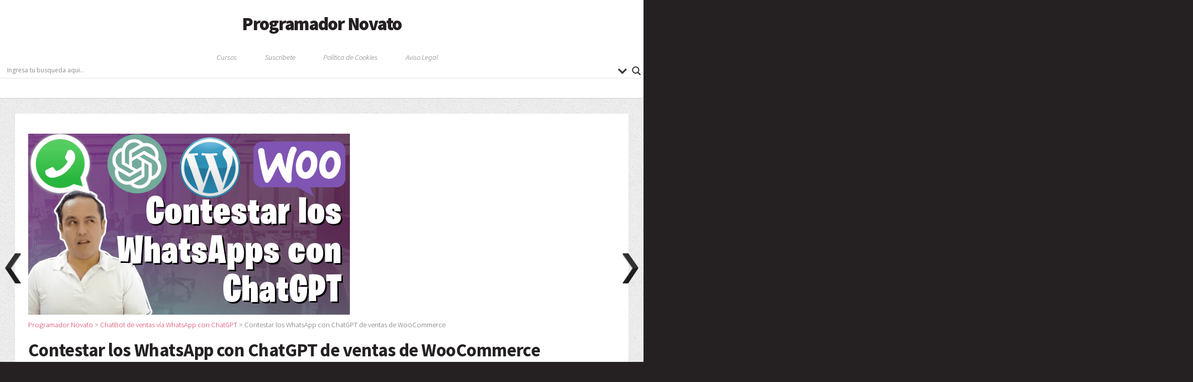

--- FILE ---
content_type: text/html; charset=utf-8
request_url: https://www.programadornovato.com/contestar-los-whatsapp-con-chatgpt-de-ventas-de-woocommerce/amp/
body_size: 34355
content:
<!DOCTYPE HTML>
<html lang="es" prefix="og: http://ogp.me/ns# article: http://ogp.me/ns/article#" amp="" data-amp-auto-lightbox-disable transformed="self;v=1" i-amphtml-layout="" i-amphtml-no-boilerplate="">
    <head><meta charset="UTF-8"><meta name="viewport" content="width=device-width,user-scalable=no"><link rel="preconnect" href="https://cdn.ampproject.org"><style amp-runtime="" i-amphtml-version="012512221826001">html{overflow-x:hidden!important}html.i-amphtml-fie{height:100%!important;width:100%!important}html:not([amp4ads]),html:not([amp4ads]) body{height:auto!important}html:not([amp4ads]) body{margin:0!important}body{-webkit-text-size-adjust:100%;-moz-text-size-adjust:100%;-ms-text-size-adjust:100%;text-size-adjust:100%}html.i-amphtml-singledoc.i-amphtml-embedded{-ms-touch-action:pan-y pinch-zoom;touch-action:pan-y pinch-zoom}html.i-amphtml-fie>body,html.i-amphtml-singledoc>body{overflow:visible!important}html.i-amphtml-fie:not(.i-amphtml-inabox)>body,html.i-amphtml-singledoc:not(.i-amphtml-inabox)>body{position:relative!important}html.i-amphtml-ios-embed-legacy>body{overflow-x:hidden!important;overflow-y:auto!important;position:absolute!important}html.i-amphtml-ios-embed{overflow-y:auto!important;position:static}#i-amphtml-wrapper{overflow-x:hidden!important;overflow-y:auto!important;position:absolute!important;top:0!important;left:0!important;right:0!important;bottom:0!important;margin:0!important;display:block!important}html.i-amphtml-ios-embed.i-amphtml-ios-overscroll,html.i-amphtml-ios-embed.i-amphtml-ios-overscroll>#i-amphtml-wrapper{-webkit-overflow-scrolling:touch!important}#i-amphtml-wrapper>body{position:relative!important;border-top:1px solid transparent!important}#i-amphtml-wrapper+body{visibility:visible}#i-amphtml-wrapper+body .i-amphtml-lightbox-element,#i-amphtml-wrapper+body[i-amphtml-lightbox]{visibility:hidden}#i-amphtml-wrapper+body[i-amphtml-lightbox] .i-amphtml-lightbox-element{visibility:visible}#i-amphtml-wrapper.i-amphtml-scroll-disabled,.i-amphtml-scroll-disabled{overflow-x:hidden!important;overflow-y:hidden!important}amp-instagram{padding:54px 0px 0px!important;background-color:#fff}amp-iframe iframe{box-sizing:border-box!important}[amp-access][amp-access-hide]{display:none}[subscriptions-dialog],body:not(.i-amphtml-subs-ready) [subscriptions-action],body:not(.i-amphtml-subs-ready) [subscriptions-section]{display:none!important}amp-experiment,amp-live-list>[update]{display:none}amp-list[resizable-children]>.i-amphtml-loading-container.amp-hidden{display:none!important}amp-list [fetch-error],amp-list[load-more] [load-more-button],amp-list[load-more] [load-more-end],amp-list[load-more] [load-more-failed],amp-list[load-more] [load-more-loading]{display:none}amp-list[diffable] div[role=list]{display:block}amp-story-page,amp-story[standalone]{min-height:1px!important;display:block!important;height:100%!important;margin:0!important;padding:0!important;overflow:hidden!important;width:100%!important}amp-story[standalone]{background-color:#000!important;position:relative!important}amp-story-page{background-color:#757575}amp-story .amp-active>div,amp-story .i-amphtml-loader-background{display:none!important}amp-story-page:not(:first-of-type):not([distance]):not([active]){transform:translateY(1000vh)!important}amp-autocomplete{position:relative!important;display:inline-block!important}amp-autocomplete>input,amp-autocomplete>textarea{padding:0.5rem;border:1px solid rgba(0,0,0,.33)}.i-amphtml-autocomplete-results,amp-autocomplete>input,amp-autocomplete>textarea{font-size:1rem;line-height:1.5rem}[amp-fx^=fly-in]{visibility:hidden}amp-script[nodom],amp-script[sandboxed]{position:fixed!important;top:0!important;width:1px!important;height:1px!important;overflow:hidden!important;visibility:hidden}
/*# sourceURL=/css/ampdoc.css*/[hidden]{display:none!important}.i-amphtml-element{display:inline-block}.i-amphtml-blurry-placeholder{transition:opacity 0.3s cubic-bezier(0.0,0.0,0.2,1)!important;pointer-events:none}[layout=nodisplay]:not(.i-amphtml-element){display:none!important}.i-amphtml-layout-fixed,[layout=fixed][width][height]:not(.i-amphtml-layout-fixed){display:inline-block;position:relative}.i-amphtml-layout-responsive,[layout=responsive][width][height]:not(.i-amphtml-layout-responsive),[width][height][heights]:not([layout]):not(.i-amphtml-layout-responsive),[width][height][sizes]:not(img):not([layout]):not(.i-amphtml-layout-responsive){display:block;position:relative}.i-amphtml-layout-intrinsic,[layout=intrinsic][width][height]:not(.i-amphtml-layout-intrinsic){display:inline-block;position:relative;max-width:100%}.i-amphtml-layout-intrinsic .i-amphtml-sizer{max-width:100%}.i-amphtml-intrinsic-sizer{max-width:100%;display:block!important}.i-amphtml-layout-container,.i-amphtml-layout-fixed-height,[layout=container],[layout=fixed-height][height]:not(.i-amphtml-layout-fixed-height){display:block;position:relative}.i-amphtml-layout-fill,.i-amphtml-layout-fill.i-amphtml-notbuilt,[layout=fill]:not(.i-amphtml-layout-fill),body noscript>*{display:block;overflow:hidden!important;position:absolute;top:0;left:0;bottom:0;right:0}body noscript>*{position:absolute!important;width:100%;height:100%;z-index:2}body noscript{display:inline!important}.i-amphtml-layout-flex-item,[layout=flex-item]:not(.i-amphtml-layout-flex-item){display:block;position:relative;-ms-flex:1 1 auto;flex:1 1 auto}.i-amphtml-layout-fluid{position:relative}.i-amphtml-layout-size-defined{overflow:hidden!important}.i-amphtml-layout-awaiting-size{position:absolute!important;top:auto!important;bottom:auto!important}i-amphtml-sizer{display:block!important}@supports (aspect-ratio:1/1){i-amphtml-sizer.i-amphtml-disable-ar{display:none!important}}.i-amphtml-blurry-placeholder,.i-amphtml-fill-content{display:block;height:0;max-height:100%;max-width:100%;min-height:100%;min-width:100%;width:0;margin:auto}.i-amphtml-layout-size-defined .i-amphtml-fill-content{position:absolute;top:0;left:0;bottom:0;right:0}.i-amphtml-replaced-content,.i-amphtml-screen-reader{padding:0!important;border:none!important}.i-amphtml-screen-reader{position:fixed!important;top:0px!important;left:0px!important;width:4px!important;height:4px!important;opacity:0!important;overflow:hidden!important;margin:0!important;display:block!important;visibility:visible!important}.i-amphtml-screen-reader~.i-amphtml-screen-reader{left:8px!important}.i-amphtml-screen-reader~.i-amphtml-screen-reader~.i-amphtml-screen-reader{left:12px!important}.i-amphtml-screen-reader~.i-amphtml-screen-reader~.i-amphtml-screen-reader~.i-amphtml-screen-reader{left:16px!important}.i-amphtml-unresolved{position:relative;overflow:hidden!important}.i-amphtml-select-disabled{-webkit-user-select:none!important;-ms-user-select:none!important;user-select:none!important}.i-amphtml-notbuilt,[layout]:not(.i-amphtml-element),[width][height][heights]:not([layout]):not(.i-amphtml-element),[width][height][sizes]:not(img):not([layout]):not(.i-amphtml-element){position:relative;overflow:hidden!important;color:transparent!important}.i-amphtml-notbuilt:not(.i-amphtml-layout-container)>*,[layout]:not([layout=container]):not(.i-amphtml-element)>*,[width][height][heights]:not([layout]):not(.i-amphtml-element)>*,[width][height][sizes]:not([layout]):not(.i-amphtml-element)>*{display:none}amp-img:not(.i-amphtml-element)[i-amphtml-ssr]>img.i-amphtml-fill-content{display:block}.i-amphtml-notbuilt:not(.i-amphtml-layout-container),[layout]:not([layout=container]):not(.i-amphtml-element),[width][height][heights]:not([layout]):not(.i-amphtml-element),[width][height][sizes]:not(img):not([layout]):not(.i-amphtml-element){color:transparent!important;line-height:0!important}.i-amphtml-ghost{visibility:hidden!important}.i-amphtml-element>[placeholder],[layout]:not(.i-amphtml-element)>[placeholder],[width][height][heights]:not([layout]):not(.i-amphtml-element)>[placeholder],[width][height][sizes]:not([layout]):not(.i-amphtml-element)>[placeholder]{display:block;line-height:normal}.i-amphtml-element>[placeholder].amp-hidden,.i-amphtml-element>[placeholder].hidden{visibility:hidden}.i-amphtml-element:not(.amp-notsupported)>[fallback],.i-amphtml-layout-container>[placeholder].amp-hidden,.i-amphtml-layout-container>[placeholder].hidden{display:none}.i-amphtml-layout-size-defined>[fallback],.i-amphtml-layout-size-defined>[placeholder]{position:absolute!important;top:0!important;left:0!important;right:0!important;bottom:0!important;z-index:1}amp-img[i-amphtml-ssr]:not(.i-amphtml-element)>[placeholder]{z-index:auto}.i-amphtml-notbuilt>[placeholder]{display:block!important}.i-amphtml-hidden-by-media-query{display:none!important}.i-amphtml-element-error{background:red!important;color:#fff!important;position:relative!important}.i-amphtml-element-error:before{content:attr(error-message)}i-amp-scroll-container,i-amphtml-scroll-container{position:absolute;top:0;left:0;right:0;bottom:0;display:block}i-amp-scroll-container.amp-active,i-amphtml-scroll-container.amp-active{overflow:auto;-webkit-overflow-scrolling:touch}.i-amphtml-loading-container{display:block!important;pointer-events:none;z-index:1}.i-amphtml-notbuilt>.i-amphtml-loading-container{display:block!important}.i-amphtml-loading-container.amp-hidden{visibility:hidden}.i-amphtml-element>[overflow]{cursor:pointer;position:relative;z-index:2;visibility:hidden;display:initial;line-height:normal}.i-amphtml-layout-size-defined>[overflow]{position:absolute}.i-amphtml-element>[overflow].amp-visible{visibility:visible}template{display:none!important}.amp-border-box,.amp-border-box *,.amp-border-box :after,.amp-border-box :before{box-sizing:border-box}amp-pixel{display:none!important}amp-analytics,amp-auto-ads,amp-story-auto-ads{position:fixed!important;top:0!important;width:1px!important;height:1px!important;overflow:hidden!important;visibility:hidden}amp-story{visibility:hidden!important}html.i-amphtml-fie>amp-analytics{position:initial!important}[visible-when-invalid]:not(.visible),form [submit-error],form [submit-success],form [submitting]{display:none}amp-accordion{display:block!important}@media (min-width:1px){:where(amp-accordion>section)>:first-child{margin:0;background-color:#efefef;padding-right:20px;border:1px solid #dfdfdf}:where(amp-accordion>section)>:last-child{margin:0}}amp-accordion>section{float:none!important}amp-accordion>section>*{float:none!important;display:block!important;overflow:hidden!important;position:relative!important}amp-accordion,amp-accordion>section{margin:0}amp-accordion:not(.i-amphtml-built)>section>:last-child{display:none!important}amp-accordion:not(.i-amphtml-built)>section[expanded]>:last-child{display:block!important}
/*# sourceURL=/css/ampshared.css*/</style><meta name="amp-to-amp-navigation" content="AMP-Redirect-To; AMP.navigateTo"><meta name="description" content="Ya hemos recibido mensajes de WhatsApp, hemos procesado el mensaje con inteligencia artificial y guardado en la base de datos, ahora vamos a Contestar los"><meta name="robots" content="follow, index, max-snippet:-1, max-video-preview:-1, max-image-preview:large"><meta property="og:locale" content="es_MX"><meta property="og:type" content="article"><meta property="og:title" content="Contestar los WhatsApp con ChatGPT de ventas de WooCommerce - Programador Novato"><meta property="og:description" content="Ya hemos recibido mensajes de WhatsApp, hemos procesado el mensaje con inteligencia artificial y guardado en la base de datos, ahora vamos a Contestar los"><meta property="og:url" content="https://www.programadornovato.com/contestar-los-whatsapp-con-chatgpt-de-ventas-de-woocommerce/"><meta property="og:site_name" content="Programador Novato"><meta property="article:publisher" content="https://www.facebook.com/ProgramadorNovatoOficial"><meta property="article:author" content="https://www.facebook.com/eucn2"><meta property="article:tag" content="bot de whatsapp"><meta property="article:tag" content="bot para whatsapp"><meta property="article:tag" content="bot whatsapp"><meta property="article:tag" content="chat bot para whatsapp"><meta property="article:tag" content="chatbot chatgpt whatsapp ventas"><meta property="article:tag" content="chatbot commercial"><meta property="article:tag" content="ChatBot de ventas vía WhatsApp con ChatGPT"><meta property="article:tag" content="chatbot ecommerce"><meta property="article:tag" content="chatbot para ecommerce"><meta property="article:tag" content="chatbot para ventas"><meta property="article:tag" content="chatbot para whatsapp"><meta property="article:tag" content="chatbot para whatsapp gratis"><meta property="article:tag" content="chatbot ventas"><meta property="article:tag" content="chatbot whatsapp"><meta property="article:tag" content="chatbot whatsapp gratis"><meta property="article:tag" content="chatbot whatsapp ventas"><meta property="article:tag" content="chatbots de ventas"><meta property="article:tag" content="mejor chatbot para whatsapp"><meta property="article:tag" content="ventas por whatsapp"><meta property="article:tag" content="whatsapp bots api"><meta property="article:tag" content="whatsapp chatbot php"><meta property="article:section" content="ChatBot de ventas vía WhatsApp con ChatGPT"><meta property="og:updated_time" content="2023-05-13T13:10:59+00:00"><meta property="fb:admins" content="604363416683002"><meta property="og:image" content="https://www.programadornovato.com/wp-content/uploads/2023/04/04.-WHATSAPP-CHATGPT-WOOCOMMERCE-.png"><meta property="og:image:secure_url" content="https://www.programadornovato.com/wp-content/uploads/2023/04/04.-WHATSAPP-CHATGPT-WOOCOMMERCE-.png"><meta property="og:image:width" content="1280"><meta property="og:image:height" content="720"><meta property="og:image:alt" content="Contestar los WhatsApp con ChatGPT de ventas de WooCommerce"><meta property="og:image:type" content="image/png"><meta name="twitter:card" content="summary_large_image"><meta name="twitter:title" content="Contestar los WhatsApp con ChatGPT de ventas de WooCommerce - Programador Novato"><meta name="twitter:description" content="Ya hemos recibido mensajes de WhatsApp, hemos procesado el mensaje con inteligencia artificial y guardado en la base de datos, ahora vamos a Contestar los"><meta name="twitter:site" content="@programadornova"><meta name="twitter:creator" content="@programadornova"><meta name="twitter:image" content="https://www.programadornovato.com/wp-content/uploads/2023/04/04.-WHATSAPP-CHATGPT-WOOCOMMERCE-.png"><meta name="twitter:label1" content="Written by"><meta name="twitter:data1" content="Eugenio Chaparro"><meta name="twitter:label2" content="Time to read"><meta name="twitter:data2" content="6 minutos"><meta name="generator" content="Site Kit by Google 1.138.0"><meta property="og:title" name="og:title" content="Contestar los WhatsApp con ChatGPT de ventas de WooCommerce"><meta property="og:type" name="og:type" content="article"><meta property="og:image" name="og:image" content="https://www.programadornovato.com/wp-content/uploads/2023/04/04.-WHATSAPP-CHATGPT-WOOCOMMERCE-.png"><meta property="og:url" name="og:url" content="https://www.programadornovato.com/contestar-los-whatsapp-con-chatgpt-de-ventas-de-woocommerce/"><meta property="og:description" name="og:description" content="Ya hemos recibido mensajes de WhatsApp, hemos procesado el mensaje con inteligencia artificial y guardado en la base de datos, ahora vamos a Contestar los WhatsApp con ChatGPT recibidos de ventas en PHP, siguiendo estos pasos: Agregar codigo para Contestar los WhatsApp con ChatGPT en PHP //TOKEN QUE NOS DA FACEBOOK $token = '[base64]'; //NUESTRO [...]"><meta property="og:locale" name="og:locale" content="es_MX"><meta property="og:site_name" name="og:site_name" content="Programador Novato"><meta property="twitter:card" name="twitter:card" content="summary_large_image"><meta property="article:tag" name="article:tag" content="bot de whatsapp"><meta property="article:tag" name="article:tag" content="bot para whatsapp"><meta property="article:tag" name="article:tag" content="bot whatsapp"><meta property="article:tag" name="article:tag" content="chat bot para whatsapp"><meta property="article:tag" name="article:tag" content="chatbot chatgpt whatsapp ventas"><meta property="article:tag" name="article:tag" content="chatbot commercial"><meta property="article:tag" name="article:tag" content="ChatBot de ventas vía WhatsApp con ChatGPT"><meta property="article:tag" name="article:tag" content="chatbot ecommerce"><meta property="article:tag" name="article:tag" content="chatbot para ecommerce"><meta property="article:tag" name="article:tag" content="chatbot para ventas"><meta property="article:tag" name="article:tag" content="chatbot para whatsapp"><meta property="article:tag" name="article:tag" content="chatbot para whatsapp gratis"><meta property="article:tag" name="article:tag" content="chatbot ventas"><meta property="article:tag" name="article:tag" content="chatbot whatsapp"><meta property="article:tag" name="article:tag" content="chatbot whatsapp gratis"><meta property="article:tag" name="article:tag" content="chatbot whatsapp ventas"><meta property="article:tag" name="article:tag" content="chatbots de ventas"><meta property="article:tag" name="article:tag" content="mejor chatbot para whatsapp"><meta property="article:tag" name="article:tag" content="ventas por whatsapp"><meta property="article:tag" name="article:tag" content="whatsapp bots api"><meta property="article:tag" name="article:tag" content="whatsapp chatbot php"><meta property="article:section" name="article:section" content="ChatBot de ventas vía WhatsApp con ChatGPT"><meta property="article:published_time" name="article:published_time" content="2023-04-19T23:52:30+00:00"><meta property="article:modified_time" name="article:modified_time" content="2023-05-13T13:10:59+00:00"><meta property="article:author" name="article:author" content="https://www.programadornovato.com/author/eugenioadmin/"><meta name="generator" content="AMP Plugin v2.5.4; mode=transitional"><meta name="msapplication-TileImage" content="https://www.programadornovato.com/wp-content/uploads/2020/03/cropped-pn-mini-1-270x270.png"><link rel="dns-prefetch" href="//www.googletagmanager.com"><link rel="preload" href="https://www.programadornovato.com/wp-content/themes/temapn/assets/fonts/fontawesome-webfont.eot#iefix&amp;v=4.7.0" as="font" crossorigin=""><link rel="preconnect" href="https://fonts.gstatic.com" crossorigin=""><link rel="dns-prefetch" href="https://fonts.gstatic.com"><link rel="preload" as="style" href="//fonts.googleapis.com/css?family=Open+Sans&amp;display=swap"><script async="" src="https://cdn.ampproject.org/v0.mjs" type="module" crossorigin="anonymous"></script><script async nomodule src="https://cdn.ampproject.org/v0.js" crossorigin="anonymous"></script><script src="https://cdn.ampproject.org/v0/amp-analytics-0.1.mjs" async="" custom-element="amp-analytics" type="module" crossorigin="anonymous"></script><script async nomodule src="https://cdn.ampproject.org/v0/amp-analytics-0.1.js" crossorigin="anonymous" custom-element="amp-analytics"></script><script src="https://cdn.ampproject.org/v0/amp-facebook-comments-0.1.mjs" async="" custom-element="amp-facebook-comments" type="module" crossorigin="anonymous"></script><script async nomodule src="https://cdn.ampproject.org/v0/amp-facebook-comments-0.1.js" crossorigin="anonymous" custom-element="amp-facebook-comments"></script><script src="https://cdn.ampproject.org/v0/amp-form-0.1.mjs" async="" custom-element="amp-form" type="module" crossorigin="anonymous"></script><script async nomodule src="https://cdn.ampproject.org/v0/amp-form-0.1.js" crossorigin="anonymous" custom-element="amp-form"></script><link rel="icon" href="https://www.programadornovato.com/wp-content/uploads/2020/03/cropped-pn-mini-1-32x32.png" sizes="32x32"><link rel="icon" href="https://www.programadornovato.com/wp-content/uploads/2020/03/cropped-pn-mini-1-192x192.png" sizes="192x192"><link rel="stylesheet" href="https://fonts.googleapis.com/css?family=Open+Sans&amp;display=swap" media="all"><style amp-custom="">amp-img.amp-wp-enforced-sizes{object-fit:contain}button[overflow]{bottom:0}amp-img img,amp-img noscript{image-rendering:inherit;object-fit:inherit;object-position:inherit}:where(.wp-block-button__link){border-radius:9999px;box-shadow:none;padding:calc(.667em + 2px) calc(1.333em + 2px);text-decoration:none}:root :where(.wp-block-button .wp-block-button__link.is-style-outline),:root :where(.wp-block-button.is-style-outline>.wp-block-button__link){border:2px solid;padding:.667em 1.333em}:root :where(.wp-block-button .wp-block-button__link.is-style-outline:not(.has-text-color)),:root :where(.wp-block-button.is-style-outline>.wp-block-button__link:not(.has-text-color)){color:currentColor}:root :where(.wp-block-button .wp-block-button__link.is-style-outline:not(.has-background)),:root :where(.wp-block-button.is-style-outline>.wp-block-button__link:not(.has-background)){background-color:initial;background-image:none}:where(.wp-block-columns){margin-bottom:1.75em}:where(.wp-block-columns.has-background){padding:1.25em 2.375em}:where(.wp-block-post-comments input[type=submit]){border:none}:where(.wp-block-cover-image:not(.has-text-color)),:where(.wp-block-cover:not(.has-text-color)){color:#fff}:where(.wp-block-cover-image.is-light:not(.has-text-color)),:where(.wp-block-cover.is-light:not(.has-text-color)){color:#000}:root :where(.wp-block-cover h1:not(.has-text-color)),:root :where(.wp-block-cover h2:not(.has-text-color)),:root :where(.wp-block-cover h3:not(.has-text-color)),:root :where(.wp-block-cover h4:not(.has-text-color)),:root :where(.wp-block-cover h5:not(.has-text-color)),:root :where(.wp-block-cover h6:not(.has-text-color)),:root :where(.wp-block-cover p:not(.has-text-color)){color:inherit}:where(.wp-block-file){margin-bottom:1.5em}:where(.wp-block-file__button){border-radius:2em;display:inline-block;padding:.5em 1em}:where(.wp-block-file__button):is(a):active,:where(.wp-block-file__button):is(a):focus,:where(.wp-block-file__button):is(a):hover,:where(.wp-block-file__button):is(a):visited{box-shadow:none;color:#fff;opacity:.85;text-decoration:none}:where(.wp-block-group.wp-block-group-is-layout-constrained){position:relative}.wp-block-image amp-img{box-sizing:border-box;height:auto;max-width:100%;vertical-align:bottom}.wp-block-image[data-amp-original-style*=border-radius] amp-img,.wp-block-image[data-amp-original-style*=border-radius]>a{border-radius:inherit}.wp-block-image :where(figcaption){margin-bottom:1em;margin-top:.5em}.wp-block-image figure{margin:0}@keyframes turn-on-visibility{0%{opacity:0}to{opacity:1}}@keyframes turn-off-visibility{0%{opacity:1;visibility:visible}99%{opacity:0;visibility:visible}to{opacity:0;visibility:hidden}}@keyframes lightbox-zoom-in{0%{transform:translate(calc(( -100vw + var(--wp--lightbox-scrollbar-width) ) / 2 + var(--wp--lightbox-initial-left-position)),calc(-50vh + var(--wp--lightbox-initial-top-position))) scale(var(--wp--lightbox-scale))}to{transform:translate(-50%,-50%) scale(1)}}@keyframes lightbox-zoom-out{0%{transform:translate(-50%,-50%) scale(1);visibility:visible}99%{visibility:visible}to{transform:translate(calc(( -100vw + var(--wp--lightbox-scrollbar-width) ) / 2 + var(--wp--lightbox-initial-left-position)),calc(-50vh + var(--wp--lightbox-initial-top-position))) scale(var(--wp--lightbox-scale));visibility:hidden}}ol.wp-block-latest-comments{box-sizing:border-box;margin-left:0}:where(.wp-block-latest-comments:not([data-amp-original-style*=line-height] .wp-block-latest-comments__comment)){line-height:1.1}:where(.wp-block-latest-comments:not([data-amp-original-style*=line-height] .wp-block-latest-comments__comment-excerpt p)){line-height:1.8}.has-dates :where(.wp-block-latest-comments:not([data-amp-original-style*=line-height])),.has-excerpts :where(.wp-block-latest-comments:not([data-amp-original-style*=line-height])){line-height:1.5}.wp-block-latest-comments .wp-block-latest-comments{padding-left:0}.wp-block-latest-comments__comment{list-style:none;margin-bottom:1em}.has-avatars .wp-block-latest-comments__comment{list-style:none;min-height:2.25em}.has-avatars .wp-block-latest-comments__comment .wp-block-latest-comments__comment-excerpt,.has-avatars .wp-block-latest-comments__comment .wp-block-latest-comments__comment-meta{margin-left:3.25em}.wp-block-latest-comments__comment-excerpt p{font-size:.875em;margin:.36em 0 1.4em}.wp-block-latest-comments__comment-date{display:block;font-size:.75em}.wp-block-latest-comments .avatar,.wp-block-latest-comments__comment-avatar{border-radius:1.5em;display:block;float:left;height:2.5em;margin-right:.75em;width:2.5em}.wp-block-latest-comments[class*=-font-size] a,.wp-block-latest-comments[data-amp-original-style*=font-size] a{font-size:inherit}:root :where(.wp-block-latest-posts.is-grid){padding:0}:root :where(.wp-block-latest-posts.wp-block-latest-posts__list){padding-left:0}ol,ul{box-sizing:border-box}:where(.wp-block-navigation.has-background .wp-block-navigation-item a:not(.wp-element-button)),:where(.wp-block-navigation.has-background .wp-block-navigation-submenu a:not(.wp-element-button)){padding:.5em 1em}:where(.wp-block-navigation .wp-block-navigation__submenu-container .wp-block-navigation-item a:not(.wp-element-button)),:where(.wp-block-navigation .wp-block-navigation__submenu-container .wp-block-navigation-submenu a:not(.wp-element-button)),:where(.wp-block-navigation .wp-block-navigation__submenu-container .wp-block-navigation-submenu button.wp-block-navigation-item__content),:where(.wp-block-navigation .wp-block-navigation__submenu-container .wp-block-pages-list__item button.wp-block-navigation-item__content){padding:.5em 1em}@keyframes overlay-menu__fade-in-animation{0%{opacity:0;transform:translateY(.5em)}to{opacity:1;transform:translateY(0)}}:root :where(p.has-background){padding:1.25em 2.375em}:where(p.has-text-color:not(.has-link-color)) a{color:inherit}:where(.wp-block-post-comments-form) input:not([type=submit]){border:1px solid #949494;font-family:inherit;font-size:1em}:where(.wp-block-post-comments-form) input:where(:not([type=submit]):not([type=checkbox])){padding:calc(.667em + 2px)}:where(.wp-block-post-excerpt){margin-bottom:var(--wp--style--block-gap);margin-top:var(--wp--style--block-gap)}:where(.wp-block-preformatted.has-background){padding:1.25em 2.375em}:where(.wp-block-search__button){border:1px solid #ccc;padding:6px 10px}:where(.wp-block-search__input){font-family:inherit;font-size:inherit;font-style:inherit;font-weight:inherit;letter-spacing:inherit;line-height:inherit;text-transform:inherit}:where(.wp-block-search__button-inside .wp-block-search__inside-wrapper){border:1px solid #949494;box-sizing:border-box;padding:4px}:where(.wp-block-search__button-inside .wp-block-search__inside-wrapper) :where(.wp-block-search__button){padding:4px 8px}:root :where(.wp-block-separator.is-style-dots){height:auto;line-height:1;text-align:center}:root :where(.wp-block-separator.is-style-dots):before{color:currentColor;content:"···";font-family:serif;font-size:1.5em;letter-spacing:2em;padding-left:2em}:root :where(.wp-block-site-logo.is-style-rounded){border-radius:9999px}:root :where(.wp-block-site-title a){color:inherit}:root :where(.wp-block-social-links .wp-social-link a){padding:.25em}:root :where(.wp-block-social-links.is-style-logos-only .wp-social-link a){padding:0}:root :where(.wp-block-social-links.is-style-pill-shape .wp-social-link a){padding-left:.66667em;padding-right:.66667em}:root :where(.wp-block-tag-cloud.is-style-outline){display:flex;flex-wrap:wrap;gap:1ch}:root :where(.wp-block-tag-cloud.is-style-outline a){border:1px solid;margin-right:0;padding:1ch 2ch}:root :where(.wp-block-tag-cloud.is-style-outline a):not(#_#_#_#_#_#_#_#_){font-size:unset;text-decoration:none}:where(.wp-block-term-description){margin-bottom:var(--wp--style--block-gap);margin-top:var(--wp--style--block-gap)}:where(pre.wp-block-verse){font-family:inherit}:root{--wp--preset--font-size--normal:16px;--wp--preset--font-size--huge:42px}.screen-reader-text{border:0;clip:rect(1px,1px,1px,1px);clip-path:inset(50%);height:1px;margin:-1px;overflow:hidden;padding:0;position:absolute;width:1px}.screen-reader-text:not(#_#_#_#_#_#_#_){word-wrap:normal}.screen-reader-text:focus{background-color:#ddd;clip-path:none;color:#444;display:block;font-size:1em;height:auto;left:5px;line-height:normal;padding:15px 23px 14px;text-decoration:none;top:5px;width:auto;z-index:100000}.screen-reader-text:focus:not(#_#_#_#_#_#_#_){clip:auto}html :where(.has-border-color){border-style:solid}html :where([data-amp-original-style*=border-top-color]){border-top-style:solid}html :where([data-amp-original-style*=border-right-color]){border-right-style:solid}html :where([data-amp-original-style*=border-bottom-color]){border-bottom-style:solid}html :where([data-amp-original-style*=border-left-color]){border-left-style:solid}html :where([data-amp-original-style*=border-width]){border-style:solid}html :where([data-amp-original-style*=border-top-width]){border-top-style:solid}html :where([data-amp-original-style*=border-right-width]){border-right-style:solid}html :where([data-amp-original-style*=border-bottom-width]){border-bottom-style:solid}html :where([data-amp-original-style*=border-left-width]){border-left-style:solid}html :where(amp-img[class*=wp-image-]),html :where(amp-anim[class*=wp-image-]){height:auto;max-width:100%}:where(figure){margin:0 0 1em}html :where(.is-position-sticky){--wp-admin--admin-bar--position-offset:var(--wp-admin--admin-bar--height,0px)}@media screen and (max-width:600px){html :where(.is-position-sticky){--wp-admin--admin-bar--position-offset:0px}}:root{--wp--preset--aspect-ratio--square:1;--wp--preset--aspect-ratio--4-3:4/3;--wp--preset--aspect-ratio--3-4:3/4;--wp--preset--aspect-ratio--3-2:3/2;--wp--preset--aspect-ratio--2-3:2/3;--wp--preset--aspect-ratio--16-9:16/9;--wp--preset--aspect-ratio--9-16:9/16;--wp--preset--color--black:#000;--wp--preset--color--cyan-bluish-gray:#abb8c3;--wp--preset--color--white:#fff;--wp--preset--color--pale-pink:#f78da7;--wp--preset--color--vivid-red:#cf2e2e;--wp--preset--color--luminous-vivid-orange:#ff6900;--wp--preset--color--luminous-vivid-amber:#fcb900;--wp--preset--color--light-green-cyan:#7bdcb5;--wp--preset--color--vivid-green-cyan:#00d084;--wp--preset--color--pale-cyan-blue:#8ed1fc;--wp--preset--color--vivid-cyan-blue:#0693e3;--wp--preset--color--vivid-purple:#9b51e0;--wp--preset--gradient--vivid-cyan-blue-to-vivid-purple:linear-gradient(135deg,rgba(6,147,227,1) 0%,#9b51e0 100%);--wp--preset--gradient--light-green-cyan-to-vivid-green-cyan:linear-gradient(135deg,#7adcb4 0%,#00d082 100%);--wp--preset--gradient--luminous-vivid-amber-to-luminous-vivid-orange:linear-gradient(135deg,rgba(252,185,0,1) 0%,rgba(255,105,0,1) 100%);--wp--preset--gradient--luminous-vivid-orange-to-vivid-red:linear-gradient(135deg,rgba(255,105,0,1) 0%,#cf2e2e 100%);--wp--preset--gradient--very-light-gray-to-cyan-bluish-gray:linear-gradient(135deg,#eee 0%,#a9b8c3 100%);--wp--preset--gradient--cool-to-warm-spectrum:linear-gradient(135deg,#4aeadc 0%,#9778d1 20%,#cf2aba 40%,#ee2c82 60%,#fb6962 80%,#fef84c 100%);--wp--preset--gradient--blush-light-purple:linear-gradient(135deg,#ffceec 0%,#9896f0 100%);--wp--preset--gradient--blush-bordeaux:linear-gradient(135deg,#fecda5 0%,#fe2d2d 50%,#6b003e 100%);--wp--preset--gradient--luminous-dusk:linear-gradient(135deg,#ffcb70 0%,#c751c0 50%,#4158d0 100%);--wp--preset--gradient--pale-ocean:linear-gradient(135deg,#fff5cb 0%,#b6e3d4 50%,#33a7b5 100%);--wp--preset--gradient--electric-grass:linear-gradient(135deg,#caf880 0%,#71ce7e 100%);--wp--preset--gradient--midnight:linear-gradient(135deg,#020381 0%,#2874fc 100%);--wp--preset--font-size--small:13px;--wp--preset--font-size--medium:20px;--wp--preset--font-size--large:36px;--wp--preset--font-size--x-large:42px;--wp--preset--spacing--20:.44rem;--wp--preset--spacing--30:.67rem;--wp--preset--spacing--40:1rem;--wp--preset--spacing--50:1.5rem;--wp--preset--spacing--60:2.25rem;--wp--preset--spacing--70:3.38rem;--wp--preset--spacing--80:5.06rem;--wp--preset--shadow--natural:6px 6px 9px rgba(0,0,0,.2);--wp--preset--shadow--deep:12px 12px 50px rgba(0,0,0,.4);--wp--preset--shadow--sharp:6px 6px 0px rgba(0,0,0,.2);--wp--preset--shadow--outlined:6px 6px 0px -3px rgba(255,255,255,1),6px 6px rgba(0,0,0,1);--wp--preset--shadow--crisp:6px 6px 0px rgba(0,0,0,1)}:where(.is-layout-flex){gap:.5em}:where(.is-layout-grid){gap:.5em}:where(.wp-block-columns.is-layout-flex){gap:2em}:where(.wp-block-columns.is-layout-grid){gap:2em}:where(.wp-block-post-template.is-layout-flex){gap:1.25em}:where(.wp-block-post-template.is-layout-grid){gap:1.25em}:where(.wp-block-post-template.is-layout-flex){gap:1.25em}:where(.wp-block-post-template.is-layout-grid){gap:1.25em}:where(.wp-block-columns.is-layout-flex){gap:2em}:where(.wp-block-columns.is-layout-grid){gap:2em}:root :where(.wp-block-pullquote){font-size:1.5em;line-height:1.6}#wpnp_next{background-repeat:no-repeat;width:32px;height:60px;position:fixed;right:10px;display:block;text-indent:-99999px;background-size:cover;background-position:center;z-index:1}#wpnp_previous{width:32px;height:60px;position:fixed;left:10px;background-repeat:no-repeat;display:block;text-indent:-99999px;background-size:cover;background-position:center;z-index:1}@media (max-width:767px){#wpnp_next{width:22px;height:42px;right:5px}#wpnp_previous{width:22px;height:42px;left:5px}}@media (max-width:480px){#wpnp_next{width:16px;height:30px;right:3px}#wpnp_previous{width:16px;height:30px;left:3px}}@font-face{font-family:"FontAwesome";src:url("https://www.programadornovato.com/wp-content/themes/temapn/assets/fonts/fontawesome-webfont.eot?v=4.7.0");src:url("https://www.programadornovato.com/wp-content/themes/temapn/assets/fonts/fontawesome-webfont.eot#iefix&v=4.7.0") format("embedded-opentype"),url("https://www.programadornovato.com/wp-content/themes/temapn/assets/fonts/fontawesome-webfont.woff2?v=4.7.0") format("woff2"),url("https://www.programadornovato.com/wp-content/themes/temapn/assets/fonts/fontawesome-webfont.woff?v=4.7.0") format("woff"),url("https://www.programadornovato.com/wp-content/themes/temapn/assets/fonts/fontawesome-webfont.ttf?v=4.7.0") format("truetype"),url("https://www.programadornovato.com/wp-content/themes/temapn/assets/fonts/fontawesome-webfont.svg?v=4.7.0#fontawesomeregular") format("svg");font-weight:normal;font-style:normal}@-webkit-keyframes fa-spin{0%{-webkit-transform:rotate(0deg);transform:rotate(0deg)}100%{-webkit-transform:rotate(359deg);transform:rotate(359deg)}}@keyframes fa-spin{0%{-webkit-transform:rotate(0deg);transform:rotate(0deg)}100%{-webkit-transform:rotate(359deg);transform:rotate(359deg)}}.fa-twitter:before{content:""}.fa-facebook:before{content:""}.fa-github:before{content:""}.fa-linkedin:before{content:""}.fa-instagram:before{content:""}.fa-whatsapp:before{content:""}html,body,div,span,h1,h2,h3,p,pre,a,amp-img,strong,i,ol,ul,li,fieldset,form,label,legend,article,aside,figure,footer,header,nav,section,time{margin:0;padding:0;border:0;font-size:100%;font:inherit;vertical-align:baseline}article,aside,figure,footer,header,nav,section{display:block}body{line-height:1}ol,ul{list-style:none}body{-webkit-text-size-adjust:none}input::-moz-focus-inner{border:0;padding:0}input,select{-moz-appearance:none;-webkit-appearance:none;-ms-appearance:none;appearance:none}html{box-sizing:border-box}*,*:before,*:after{box-sizing:inherit}body{background:#252122;background-image:url("https://www.programadornovato.com/wp-content/themes/temapn/assets/css/images/bg.png")}body.is-preload *:not(#_#_#_#_#_#_#_#_),body.is-preload *:before:not(#_#_#_#_#_#_#_#_),body.is-preload *:after:not(#_#_#_#_#_#_#_#_){-moz-animation:none;-webkit-animation:none;-ms-animation:none;animation:none;-moz-transition:none;-webkit-transition:none;-ms-transition:none;transition:none}body,input,select{font-family:"Source Sans Pro";font-weight:300;color:#5d5d5d;font-size:14pt;line-height:1.75em}strong{color:#252122;font-weight:400}i{font-style:italic}h1,h2,h3{color:#252122;font-weight:700}h1 a,h2 a,h3 a{color:inherit;text-decoration:none}h2{font-size:1.5em}h3{font-size:1.35em}a{color:#d52349;text-decoration:none}a:hover{text-decoration:none}p,ul,ol{margin-bottom:2em}.container{margin:0 auto;max-width:100%;width:70em}@media screen and (max-width: 1680px){.container{width:70em}}@media screen and (max-width: 1280px){.container{width:calc(100% - 60px)}}@media screen and (max-width: 980px){.container{width:calc(100% - 80px)}}@media screen and (max-width: 736px){.container{width:calc(100% - 40px)}}.row{display:flex;flex-wrap:wrap;box-sizing:border-box;align-items:stretch}.row > *{box-sizing:border-box}.row > .col-4{width:33.3333333333%}.row > .col-12{width:100%}.row{margin-top:-50px;margin-left:-50px}.row > *{padding:20px 0 0 50px}@media screen and (max-width: 1680px){.row{display:flex;flex-wrap:wrap;box-sizing:border-box;align-items:stretch}.row > *{box-sizing:border-box}.row{margin-top:-50px;margin-left:-50px}.row > *{padding:50px 0 0 50px}}@media screen and (max-width: 1280px){.row{display:flex;flex-wrap:wrap;box-sizing:border-box;align-items:stretch}.row > *{box-sizing:border-box}.row{margin-top:-30px;margin-left:-30px}.row > *{padding:30px 0 0 30px}}@media screen and (max-width: 980px){.row{display:flex;flex-wrap:wrap;box-sizing:border-box;align-items:stretch}.row > *{box-sizing:border-box}.row > .col-6-medium{width:50%}.row > .col-12-medium{width:100%}.row{margin-top:-40px;margin-left:-40px}.row > *{padding:40px 0 0 40px}}@media screen and (max-width: 736px){.row{display:flex;flex-wrap:wrap;box-sizing:border-box;align-items:stretch}.row > *{box-sizing:border-box}.row > .col-12-small{width:100%}.row{margin-top:-20px;margin-left:-20px}.row > *{padding:20px 0 0 20px}}form label{display:block;color:#252122;font-weight:400;margin:0 0 .5em 0}form input[type=text],form input[type=email],form input[type=password],form select{-webkit-appearance:none;display:block;border:0;border:solid 1px #ddd;padding:.75em 1em;font-size:1em;border-radius:5px;background:#fff;width:100%}form input[type=text]:focus,form input[type=email]:focus,form input[type=password]:focus,form select:focus{box-shadow:inset 0px 0px 1px 1px #43bff0}form ::-webkit-input-placeholder:not(#_#_#_#_#_#_#_#_){color:#555}form :-moz-placeholder:not(#_#_#_#_#_#_#_#_){color:#555}form ::-moz-placeholder:not(#_#_#_#_#_#_#_#_){color:#555}form :-ms-input-placeholder:not(#_#_#_#_#_#_#_#_){color:#555}form ::-moz-focus-inner{border:0}section,article{margin-bottom:2.5em}section > :last-child,section:last-child,article > :last-child,article:last-child{margin-bottom:0}header{margin:0 0 1.5em 0}header > p{display:block;font-style:italic;margin:.5em 0 0 0;padding-bottom:.5em}footer{margin:2.25em 0 0 0}.box{background:#fff;border-bottom:solid 1px #ccc;padding:2.75em 1.75em 2.75em 1.75em}.box.post header{padding-top:1em;margin:0 0 2em 0}.box.post h2{font-size:2.5em;letter-spacing:-.015em}.box.post header > p{margin-top:1.25em;font-size:1.25em}input[type="button"],input[type="submit"],input[type="reset"],button{-webkit-appearance:none;display:inline-block;text-decoration:none;cursor:pointer;border:0;border-radius:5px;background:#d52349;font-weight:700;outline:0;font-size:1.1em;padding:.65em 1.5em .65em 1.5em;text-align:center;-moz-transition:background-color .25s ease-in-out;-webkit-transition:background-color .25s ease-in-out;-ms-transition:background-color .25s ease-in-out;transition:background-color .25s ease-in-out}input[type="button"]:not(#_#_#_#_#_#_#_#_),input[type="submit"]:not(#_#_#_#_#_#_#_#_),input[type="reset"]:not(#_#_#_#_#_#_#_#_),button:not(#_#_#_#_#_#_#_#_){color:#fff}input[type="button"]:hover,input[type="submit"]:hover,input[type="reset"]:hover,button:hover{background:#e53359}input[type="button"]:active,input[type="submit"]:active,input[type="reset"]:active,button:active{background:#c51349}input[type="button"].icon:before,input[type="submit"].icon:before,input[type="reset"].icon:before,button.icon:before{opacity:.35;position:relative;top:.05em;margin-right:.75em}.image{display:inline-block;outline:0}.image amp-img{display:block;width:100%}ul{list-style:disc;padding-left:1em}ul li{padding-left:.5em}ol{list-style:decimal;padding-left:1.25em}ol li{padding-left:.25em}ul.links{list-style:none;padding-left:0}ul.links li{display:inline-block;border-left:solid 1px rgba(255,255,255,.05);padding:0 0 0 1em;margin:0 0 0 1em}ul.links li:first-child{border-left:0;padding-left:0;margin-left:0}ul.contact{list-style:none;padding-left:0}ul.contact li{position:relative;border-top:solid 1px #ddd;padding:1.3em 0 1.3em 7em}ul.contact li h3{position:absolute;left:0;top:1.3em;font-size:1.1em}ul.contact li p{margin:0}ul.contact li:first-child{padding-top:0;border-top:0}ul.contact li:first-child h3{top:0}ul.divided{list-style:none;padding-left:0}ul.divided li{border-top:solid 1px #ddd;padding:1em 0 1em 0}ul.divided li:first-child{border-top:0;padding-top:0}ul.social{list-style:none;padding-left:0;overflow:hidden;cursor:default;margin:0 0 3.25em 0}ul.social li{display:inline-block;padding-left:0}ul.social li:first-child{margin-left:0}ul.social li a{display:inline-block;width:3em;height:3em;text-align:center;border-radius:5px;background:#888;-moz-transition:background-color .25s ease-in-out;-webkit-transition:background-color .25s ease-in-out;-ms-transition:background-color .25s ease-in-out;transition:background-color .25s ease-in-out}ul.social li a:before{color:#fff;font-size:2em;line-height:1.5em}ul.social li a.fa-facebook{background:#3c5a98}ul.social li a.fa-facebook:hover{background:#4c6aa8}ul.social li a.fa-instagram{background:#e25b5b}ul.social li a.fa-instagram:hover{background:#ee9e9e}ul.social li a.fa-whatsapp{background:#075e54}ul.social li a.fa-whatsapp:hover{background:#25d366}ul.social li a.fa-github{background:#4078c0}ul.social li a.fa-github:hover{background:#1075a9}ul.social li a.fa-twitter{background:#2daae4}ul.social li a.fa-twitter:hover{background:#3dbaf4}ul.social li a.fa-linkedin{background:#006599}ul.social li a.fa-linkedin:hover{background:#1075a9}.icon{position:relative;text-decoration:none}.icon:before{-moz-osx-font-smoothing:grayscale;-webkit-font-smoothing:antialiased;font-family:FontAwesome;font-style:normal;font-weight:normal}.icon:before:not(#_#_#_#_#_#_#_#_){text-transform:none}.icon > .label{display:none}#page-wrapper > section{margin-bottom:0}#header{position:relative;background:#fff;border-bottom:solid 1px #ccc;padding:5em 0 4em 0;text-align:center}#header h1{color:#252122;font-weight:900;font-size:2.5em;letter-spacing:-.035em;line-height:1}#nav{margin:2.5em 0 0 0}#nav > ul{margin:0}#nav > ul > li{display:inline-block;font-style:italic;margin:0 .35em 0 .35em}#nav > ul > li > ul{display:none}#nav > ul > li > a{border-radius:5px;color:#5d5d5d;text-decoration:none;padding:.6em 1.2em .6em 1.2em;-moz-transition:background-color .25s ease-in-out;-webkit-transition:background-color .25s ease-in-out;-ms-transition:background-color .25s ease-in-out;transition:background-color .25s ease-in-out;outline:0}#nav > ul > li:hover > a{background:#f3f3f3}#main{position:relative;background:#f7f7f7 url("https://www.programadornovato.com/wp-content/themes/temapn/assets/css/images/bg.png");padding:4em 0 4em 0}#main:before{content:"";position:absolute;top:0;left:0;width:100%;background:url("https://www.programadornovato.com/wp-content/themes/temapn/assets/css/images/bg.png");background-size:100% 100%;z-index:0;opacity:.1}#footer{position:relative;color:#858484;padding:4em 0}#footer:before{content:"";position:absolute;top:0;left:0;width:100%;background:url("https://www.programadornovato.com/wp-content/themes/temapn/assets/css/images/bg.png");background-size:100% 100%;z-index:0;opacity:.5}#footer a{color:#c5c4c4}#footer h2,#footer h3,#footer strong{color:#fff}#footer h2 a,#footer h3 a,#footer strong a{color:inherit}#footer ul.contact li,#footer ul.divided li{border-top-color:#353434;border-top-color:rgba(255,255,255,.05)}#footer header{margin:0 0 3em 0}#footer header h2{font-size:1.75em}#copyright{text-align:center;margin:3em 0 2em 0}#copyright ul.links{display:inline-block;background:#2c2929;background:rgba(255,255,255,.05);border-radius:5px;margin:0;padding:.85em 2.25em .85em 2.25em}@media screen and (max-width: 1680px){body,input,select{font-size:12pt}}@media screen and (max-width: 1280px){body,input,select{font-size:11pt}ul.social li{margin:0 0 .25em .75em}#header{padding:4em 0 3em 0}#main{padding:30px 0}#footer{padding:3em 0}#footer:before{height:2.5em}#footer header{margin:0 0 1.5em 0}#footer header h2{font-size:1.25em}#copyright{margin:0}}@media screen and (max-width: 980px){html,body{overflow-x:hidden}#header{padding:3.5em 0 3em 0}#nav{display:none}#main{padding:40px 0}#copyright ul.links{display:block}#page-wrapper{-moz-backface-visibility:hidden;-webkit-backface-visibility:hidden;-ms-backface-visibility:hidden;backface-visibility:hidden;-moz-transition:-moz-transform .5s ease;-webkit-transition:-webkit-transform .5s ease;-ms-transition:-ms-transform .5s ease;transition:transform .5s ease;padding-bottom:1px}}@media screen and (max-width: 736px){body,input,select{font-size:11pt}h2,h3{font-size:1.25em}section,article{margin-bottom:20px}header{margin:0 0 1em 0}footer{margin:2em 0 0 0}.box{padding:25px 15px 20px 15px}.box.post header{padding-top:0;margin:0 0 1em 0}.box.post h2{font-size:1.5em;line-height:1.5em}.box.post header > p{margin-top:0;font-size:1em}ul.divided li{padding:.5em 0 .5em 0}ul.contact li{padding:.8em 0 .8em 7em}ul.contact li h3{top:.8em}ul.links li{display:block;padding:.25em 0 0 0;margin:.25em 0 0 0;border-left:0}ul.links li:first-child{padding-top:0;margin-top:0}ul.social li{margin:0 .5em .75em 0}#header{text-align:center;padding:2em 0}#header h1{color:#252122;font-weight:900;font-size:1.75em;letter-spacing:-.035em}#main{padding:20px 0}#footer{padding:40px 0 20px 0}}#header{padding:2em 0 1em 0}@keyframes aslAnFadeInDrop{0%{opacity:0;transform:translate(0,-50px)}100%{opacity:1;transform:translate(0,0)}}@-webkit-keyframes aslAnFadeInDrop{0%{opacity:0;transform:translate(0,-50px);-webkit-transform:translate(0,-50px)}100%{opacity:1;transform:translate(0,0);-webkit-transform:translate(0,0)}}@keyframes aslAnFadeOutDrop{0%{opacity:1;transform:translate(0,0);-webkit-transform:translate(0,0)}100%{opacity:0;transform:translate(0,-50px);-webkit-transform:translate(0,-50px)}}@-webkit-keyframes aslAnFadeOutDrop{0%{opacity:1;transform:translate(0,0);-webkit-transform:translate(0,0)}100%{opacity:0;transform:translate(0,-50px);-webkit-transform:translate(0,-50px)}}.hiddend:not(#_#_#_#_#_#_#_){display:none}div.asl_w,div.asl_w *,div.asl_r,div.asl_r *,div.asl_s,div.asl_s *{-webkit-box-sizing:content-box;-moz-box-sizing:content-box;-ms-box-sizing:content-box;-o-box-sizing:content-box;box-sizing:content-box;padding:0;margin:0;border:0;border-radius:0;text-transform:none;text-shadow:none;box-shadow:none;text-decoration:none;text-align:left;letter-spacing:normal}div.asl_r,div.asl_r *{-webkit-touch-callout:none;-webkit-user-select:none;-khtml-user-select:none;-moz-user-select:none;-ms-user-select:none;user-select:none}div.asl_r{box-sizing:border-box;margin:12px 0 0 0}div.asl_m .proinput input::-ms-clear:not(#_#_#_#_#_#_#_#_){display:none;width:0;height:0}div.asl_m .proinput input::-ms-reveal:not(#_#_#_#_#_#_#_#_){display:none;width:0;height:0}div.asl_m input[type="search"]::-webkit-search-decoration,div.asl_m input[type="search"]::-webkit-search-cancel-button,div.asl_m input[type="search"]::-webkit-search-results-button,div.asl_m input[type="search"]::-webkit-search-results-decoration{display:none}div.asl_m input[type="search"]:not(#_#_#_#_#_#_#_#_){appearance:auto;-webkit-appearance:none}.hiddend{display:none}div.asl_m input:focus{outline:none}div.asl_m{width:100%;height:auto;border-radius:0;background:rgba(255,255,255,0);overflow:hidden;position:relative;z-index:200}div.asl_m .probox{width:auto;border-radius:5px;background:#fff;overflow:hidden;border:1px solid #fff;box-shadow:1px 0 3px #ccc inset;display:-webkit-flex;display:flex;-webkit-flex-direction:row;flex-direction:row}div.asl_m .probox .proinput{width:1px;height:100%;margin:0 0 0 10px;padding:0 5px;float:left;box-shadow:none;position:relative;flex:1 1 auto;-webkit-flex:1 1 auto;order:5;-webkit-order:5}div.asl_m .probox .proinput form{height:100%}div.asl_m .probox .proinput form:not(#_#_#_#_#_#_#_#_){margin:0;padding:0;display:block;max-width:unset}div.asl_m .probox .proinput input:before,div.asl_m .probox .proinput input:after,div.asl_m .probox .proinput form:before,div.asl_m .probox .proinput form:after{display:none}div.asl_m .probox .proinput input{height:28px;border:0;background:transparent;width:100%;box-shadow:none;margin:-1px;padding:0;left:0;display:block;min-height:unset;max-height:unset}div.asl_m .probox .proinput input:not(#_#_#_#_#_#_#_#_){line-height:normal}div.asl_m .probox .proinput input::-webkit-input-placeholder{opacity:.85}div.asl_m .probox .proinput input::-moz-placeholder{opacity:.85}div.asl_m .probox .proinput input:-ms-input-placeholder{opacity:.85}div.asl_m .probox .proinput input:-moz-placeholder{opacity:.85}div.asl_m .proinput input.orig{z-index:10;position:relative}div.asl_m .proinput input.orig:not(#_#_#_#_#_#_#_#_){padding:0;margin:0;background:transparent;border:none;background-color:transparent;box-shadow:none}div.asl_m .proinput input.autocomplete{margin:0;opacity:.2}div.asl_m .proinput input.autocomplete:not(#_#_#_#_#_#_#_#_){padding:0;background:transparent;border:none;background-color:transparent;box-shadow:none}div.asl_m .probox .proinput input.autocomplete{border:0;background:transparent;width:100%;box-shadow:none;margin:0;padding:0;left:0;position:relative;z-index:9}div.asl_m .probox .proinput input.autocomplete:not(#_#_#_#_#_#_#_#_){margin-top:-28px}div.asl_m .probox .proloading,div.asl_m .probox .proclose,div.asl_m .probox .promagnifier,div.asl_m .probox .prosettings{width:20px;height:20px;background:none;background-size:20px 20px;float:right;box-shadow:none;margin:0;padding:0;text-align:center;flex:0 0 auto;-webkit-flex:0 0 auto;z-index:100}div.asl_m .probox .promagnifier{order:10;-webkit-order:10}div.asl_m .probox .prosettings{order:1;-webkit-order:1}div.asl_m .probox .proloading,div.asl_m .probox .proclose{background-position:center center;display:none;background-size:auto;background-repeat:no-repeat;background-color:transparent;order:6;-webkit-order:6}div.asl_m .probox .proclose{position:relative;cursor:pointer}div.asl_m .probox .promagnifier .innericon,div.asl_m .probox .prosettings .innericon,div.asl_m .probox .proclose .innericon{background-size:20px 20px;background-position:center center;background-repeat:no-repeat;background-color:transparent;width:100%;height:100%;text-align:center;overflow:hidden;line-height:initial;display:block}div.asl_m .probox .promagnifier .innericon svg,div.asl_m .probox .prosettings .innericon svg,div.asl_m .probox .proloading svg{height:100%;width:22px;vertical-align:baseline;display:inline-block}div.asl_m .probox .proloading{padding:2px;box-sizing:border-box}div.asl_m .probox div.asl_loader,div.asl_m .probox div.asl_loader *{margin:0;padding:0;box-shadow:none}div.asl_m .probox div.asl_loader:not(#_#_#_#_#_#_#_#_),div.asl_m .probox div.asl_loader *:not(#_#_#_#_#_#_#_#_){box-sizing:border-box}div.asl_m .probox div.asl_loader{box-sizing:border-box;display:flex;flex:0 1 auto;flex-direction:column;flex-grow:0;flex-shrink:0;flex-basis:28px;max-width:100%;max-height:100%;width:100%;height:100%;align-items:center;justify-content:center}div.asl_m .probox div.asl_loader-inner{width:100%;margin:0 auto;text-align:center;height:100%}@-webkit-keyframes rotate-simple{0%{-webkit-transform:rotate(0deg);transform:rotate(0deg)}50%{-webkit-transform:rotate(180deg);transform:rotate(180deg)}100%{-webkit-transform:rotate(360deg);transform:rotate(360deg)}}@keyframes rotate-simple{0%{-webkit-transform:rotate(0deg);transform:rotate(0deg)}50%{-webkit-transform:rotate(180deg);transform:rotate(180deg)}100%{-webkit-transform:rotate(360deg);transform:rotate(360deg)}}div.asl_m .probox div.asl_simple-circle{margin:0;height:100%;width:100%;animation:rotate-simple .8s infinite linear;-webkit-animation:rotate-simple .8s infinite linear;border:4px solid #fff;border-radius:50%;box-sizing:border-box}div.asl_m .probox div.asl_simple-circle:not(#_#_#_#_#_#_#_#_){border-right-color:transparent}div.asl_m .probox .proclose svg{background:#333;border-radius:50%;position:absolute;top:50%;width:20px;height:20px;margin-top:-10px;left:50%;margin-left:-10px;fill:#fefefe;padding:4px;box-sizing:border-box;box-shadow:0 0 0 2px rgba(255,255,255,.9)}div.asl_r *{text-decoration:none;text-shadow:none}div.asl_r .results{overflow:hidden;width:auto;height:0;margin:0;padding:0}div.asl_r .resdrg{height:auto}div.asl_s.searchsettings{width:200px;height:auto;position:absolute;display:none;z-index:1101;border-radius:0 0 3px 3px;visibility:hidden;padding:0}div.asl_s.searchsettings form{display:flex;flex-wrap:wrap}div.asl_s.searchsettings form:not(#_#_#_#_#_#_#_#_){margin:0 0 12px 0;padding:0}div.asl_s.searchsettings .asl_option_inner{margin:2px 10px 0 10px}div.asl_s.searchsettings .asl_option_label{font-size:14px;margin:0;width:150px;text-shadow:none;padding:0;min-height:20px;border:none;background:transparent;float:none}div.asl_s.searchsettings .asl_option_label:not(#_#_#_#_#_#_#_#_){line-height:20px}div.asl_s.searchsettings .asl_option_inner input[type=checkbox]:not(#_#_#_#_#_#_#_#_){display:none}div.asl_s.searchsettings .asl_option{display:flex;flex-direction:row;-webkit-flex-direction:row;align-items:flex-start;margin:0 0 10px 0;cursor:pointer}div.asl_s.searchsettings .asl_option:last-child{margin-bottom:0}div.asl_s.searchsettings .asl_option_inner{width:17px;height:17px;position:relative;flex-grow:0;-webkit-flex-grow:0;flex-shrink:0;-webkit-flex-shrink:0}div.asl_s.searchsettings .asl_option_inner .asl_option_checkbox{cursor:pointer;position:absolute;width:17px;height:17px;top:0;padding:0;border-radius:2px;-webkit-box-shadow:inset 0 1px 1px rgba(0,0,0,.5),0 1px 0 rgba(255,255,255,.2);-moz-box-shadow:inset 0 1px 1px rgba(0,0,0,.5),0 1px 0 rgba(255,255,255,.2);box-shadow:inset 0 1px 1px rgba(0,0,0,.5),0 1px 0 rgba(255,255,255,.2);overflow:hidden;color:rgba(0,0,0,0)}div.asl_s.searchsettings .asl_option_inner .asl_option_checkbox:not(#_#_#_#_#_#_#_#_){font-size:0}div.asl_r.vertical .results,div.asl_s.searchsettings .asl_sett_scroll{scrollbar-width:thin;scrollbar-color:rgba(0,0,0,.5) transparent}div.asl_r.vertical .results::-webkit-scrollbar{width:10px}div.asl_s.searchsettings .asl_sett_scroll::-webkit-scrollbar{width:6px}div.asl_s.searchsettings .asl_sett_scroll::-webkit-scrollbar-track{background:transparent;box-shadow:inset 0 0 12px 12px transparent;border:none}div.asl_r.vertical .results::-webkit-scrollbar-track{background:#fff;box-shadow:inset 0 0 12px 12px transparent;border:solid 2px transparent}div.asl_r.vertical .results::-webkit-scrollbar-thumb,div.asl_s.searchsettings .asl_sett_scroll::-webkit-scrollbar-thumb{background:transparent;box-shadow:inset 0 0 12px 12px rgba(0,0,0,0);border:solid 2px transparent;border-radius:12px}div.asl_s.searchsettings .asl_sett_scroll::-webkit-scrollbar-thumb{border:none}div.asl_r.vertical:hover .results::-webkit-scrollbar-thumb,div.asl_s.searchsettings:hover .asl_sett_scroll::-webkit-scrollbar-thumb{box-shadow:inset 0 0 12px 12px rgba(0,0,0,.5)}@media (hover: none), (max-width: 500px){div.asl_r.vertical .results::-webkit-scrollbar-thumb,div.asl_s.searchsettings .asl_sett_scroll::-webkit-scrollbar-thumb{box-shadow:inset 0 0 12px 12px rgba(0,0,0,.5)}}div.asl_s.searchsettings .asl_option_inner .asl_option_checkbox:after{opacity:0;font-family:"aslsicons2";content:"";background:transparent;box-sizing:content-box;color:#fff;height:100%;width:100%;line-height:17px;text-align:center;text-decoration:none;text-shadow:none;display:block;position:absolute;top:0;left:0;z-index:1}div.asl_s.searchsettings .asl_option_inner .asl_option_checkbox:after:not(#_#_#_#_#_#_#_#_){font-weight:normal;border:none;padding:0;margin:1px 0 0 0;font-size:11px}div.asl_s.searchsettings .asl_option_inner .asl_option_checkbox:hover::after{opacity:.3}div.asl_s.searchsettings .asl_option_inner input[type=checkbox]:checked+.asl_option_checkbox:after{opacity:1}div.asl_s.searchsettings fieldset{position:relative;float:left}div.asl_s.searchsettings fieldset{background:transparent;font-size:.9em;padding:0;width:192px}div.asl_s.searchsettings fieldset:not(#_#_#_#_#_#_#_#_){margin:12px 0 0}div.asl_s.searchsettings fieldset .asl_option_label{width:130px;display:block}div.asl_s.searchsettings form fieldset legend{padding:5px 0 8px 10px}#asl_hidden_data:not(#_#_#_#_#_#_#_){display:none}div.asl_w{width:100%;height:auto;border-radius:5px;border-radius:0 0 0 0;background-color:#fff;overflow:hidden;border:0 solid #b5b5b5;box-shadow:0 1px 0 0 #e4e4e4}#ajaxsearchlite1 .probox,div.asl_w .probox{margin:0;height:28px;background-color:#fff;border:0 none #fff;border-radius:0 0 0 0;box-shadow:0 0 0 0 #b5b5b5 inset}#ajaxsearchlite1 .probox .proinput,div.asl_w .probox .proinput{font-weight:normal;font-family:Open Sans;font-size:12px;text-shadow:0 0 0 rgba(255,255,255,0)}#ajaxsearchlite1 .probox .proinput:not(#_#_#_#_#_#_#_#_),div.asl_w .probox .proinput:not(#_#_#_#_#_#_#_#_){color:#000;line-height:normal}#ajaxsearchlite1 .probox .proinput input,div.asl_w .probox .proinput input{font-weight:normal;font-family:Open Sans;font-size:12px;text-shadow:0 0 0 rgba(255,255,255,0);border:0;box-shadow:none}#ajaxsearchlite1 .probox .proinput input:not(#_#_#_#_#_#_#_#_#_),div.asl_w .probox .proinput input:not(#_#_#_#_#_#_#_#_){color:#000;line-height:normal}div.asl_w .probox .proinput input::-webkit-input-placeholder{font-weight:normal;font-family:Open Sans;text-shadow:0 0 0 rgba(255,255,255,0)}div.asl_w .probox .proinput input::-webkit-input-placeholder:not(#_#_#_#_#_#_#_#_){color:rgba(0,0,0,.6)}div.asl_w .probox .proinput input::-moz-placeholder{font-weight:normal;font-family:Open Sans;text-shadow:0 0 0 rgba(255,255,255,0)}div.asl_w .probox .proinput input::-moz-placeholder:not(#_#_#_#_#_#_#_#_){color:rgba(0,0,0,.6)}div.asl_w .probox .proinput input:-ms-input-placeholder{font-weight:normal;font-family:Open Sans;text-shadow:0 0 0 rgba(255,255,255,0)}div.asl_w .probox .proinput input:-ms-input-placeholder:not(#_#_#_#_#_#_#_#_){color:rgba(0,0,0,.6)}div.asl_w .probox .proinput input:-moz-placeholder{font-weight:normal;font-family:Open Sans;text-shadow:0 0 0 rgba(255,255,255,0)}div.asl_w .probox .proinput input:-moz-placeholder:not(#_#_#_#_#_#_#_#_){color:rgba(0,0,0,.6)}div.asl_w .probox .proinput input.autocomplete{font-weight:normal;font-family:Open Sans;color:#000;font-size:12px;line-height:15px;text-shadow:0 0 0 rgba(255,255,255,0)}div.asl_w .probox .proloading,div.asl_w .probox .proclose,div.asl_w .probox .promagnifier,div.asl_w .probox .prosettings{width:28px;height:28px}div.asl_w .probox .promagnifier .innericon svg{fill:#363636}div.asl_w .probox div.asl_simple-circle{border:4px solid #000}div.asl_w .probox .prosettings .innericon svg{fill:#363636}div.asl_w .probox .promagnifier{width:28px;height:28px;background-image:-o-linear-gradient(180deg,rgba(255,255,255,0),rgba(255,255,255,0));background-image:-ms-linear-gradient(180deg,rgba(255,255,255,0),rgba(255,255,255,0));background-image:-webkit-linear-gradient(180deg,rgba(255,255,255,0),rgba(255,255,255,0));background-image:linear-gradient(180deg,rgba(255,255,255,0),rgba(255,255,255,0));background-position:center center;background-position:center center;background-repeat:no-repeat;background-repeat:no-repeat;border:0 solid #fff;border-radius:0 0 0 0;box-shadow:-1px 1px 0 0 rgba(255,255,255,.64) inset;cursor:pointer;cursor:pointer;background-size:100% 100%}div.asl_w .probox div.prosettings{width:28px;height:28px;background-image:-o-linear-gradient(175deg,rgba(255,255,255,0),rgba(255,255,255,0));background-image:-ms-linear-gradient(175deg,rgba(255,255,255,0),rgba(255,255,255,0));background-image:-webkit-linear-gradient(175deg,rgba(255,255,255,0),rgba(255,255,255,0));background-image:linear-gradient(175deg,rgba(255,255,255,0),rgba(255,255,255,0));background-position:center center;background-repeat:no-repeat;float:right;border:0 solid #fff;border-radius:0 0 0 0;box-shadow:0 1px 0 0 rgba(255,255,255,.64) inset;cursor:pointer;background-size:100% 100%;order:7;-webkit-order:7}div.asl_r{position:absolute;z-index:1100}div.asl_r.vertical{padding:4px;background:#fff;border-radius:3px;border-radius:0 0 0 0;border:0 solid #b5b5b5;box-shadow:0 0 3px -1px rgba(0,0,0,.3);visibility:hidden;display:none}div.asl_s.searchsettings{background:#fff;box-shadow:0 0 0 1px #b5b5b5 inset}div.asl_s.searchsettings .asl_option_label{font-weight:bold;font-family:Open Sans;color:#2b2b2b;font-size:12px;line-height:15px;text-shadow:0 0 0 rgba(255,255,255,0)}div.asl_s.searchsettings .asl_option_inner .asl_option_checkbox{background-image:linear-gradient(180deg,#222,#36373a);background-image:-webkit-linear-gradient(180deg,#222,#36373a);background-image:-moz-linear-gradient(180deg,#222,#36373a);background-image:-o-linear-gradient(180deg,#222,#36373a);background-image:-ms-linear-gradient(180deg,#222,#36373a)}div.asl_s.searchsettings fieldset legend{padding:5px 0 0 10px;margin:0;font-weight:normal;font-family:Open Sans;color:#474747;font-size:13px;line-height:15px;text-shadow:0 0 0 rgba(255,255,255,0)}#moove_gdpr_cookie_modal,#moove_gdpr_cookie_info_bar{font-family:Nunito,sans-serif}#moove_gdpr_save_popup_settings_button{background-color:#373737;color:#fff}#moove_gdpr_save_popup_settings_button:hover{background-color:#000}#moove_gdpr_cookie_info_bar .moove-gdpr-info-bar-container .moove-gdpr-info-bar-content a.mgbutton,#moove_gdpr_cookie_info_bar .moove-gdpr-info-bar-container .moove-gdpr-info-bar-content button.mgbutton{background-color:#0c4da2}#moove_gdpr_cookie_modal .moove-gdpr-modal-content .moove-gdpr-modal-footer-content .moove-gdpr-button-holder a.mgbutton,#moove_gdpr_cookie_modal .moove-gdpr-modal-content .moove-gdpr-modal-footer-content .moove-gdpr-button-holder button.mgbutton{background-color:#0c4da2;border-color:#0c4da2}#moove_gdpr_cookie_modal .moove-gdpr-modal-content .moove-gdpr-modal-footer-content .moove-gdpr-button-holder a.mgbutton:hover,#moove_gdpr_cookie_modal .moove-gdpr-modal-content .moove-gdpr-modal-footer-content .moove-gdpr-button-holder button.mgbutton:hover{background-color:#fff;color:#0c4da2}#moove_gdpr_cookie_modal .moove-gdpr-modal-content .moove-gdpr-modal-close i,#moove_gdpr_cookie_modal .moove-gdpr-modal-content .moove-gdpr-modal-close span.gdpr-icon{background-color:#0c4da2;border:1px solid #0c4da2}#moove_gdpr_cookie_info_bar span.change-settings-button:focus,#moove_gdpr_cookie_info_bar button.change-settings-button:focus{-webkit-box-shadow:0 0 1px 3px #0c4da2;-moz-box-shadow:0 0 1px 3px #0c4da2;box-shadow:0 0 1px 3px #0c4da2}#moove_gdpr_cookie_modal .moove-gdpr-modal-content .moove-gdpr-modal-close i:hover,#moove_gdpr_cookie_modal .moove-gdpr-modal-content .moove-gdpr-modal-close span.gdpr-icon:hover{color:#0c4da2}#moove_gdpr_cookie_modal .moove-gdpr-modal-content .moove-gdpr-modal-left-content #moove-gdpr-menu li.menu-item-selected a span.gdpr-icon,#moove_gdpr_cookie_modal .moove-gdpr-modal-content .moove-gdpr-modal-left-content #moove-gdpr-menu li.menu-item-selected button span.gdpr-icon{color:inherit}#moove_gdpr_cookie_modal .moove-gdpr-modal-content .moove-gdpr-modal-left-content #moove-gdpr-menu li a span.gdpr-icon,#moove_gdpr_cookie_modal .moove-gdpr-modal-content .moove-gdpr-modal-left-content #moove-gdpr-menu li button span.gdpr-icon{color:inherit}#moove_gdpr_cookie_modal .moove-gdpr-modal-content .moove-gdpr-modal-close:hover i,#moove_gdpr_cookie_modal .moove-gdpr-modal-content .moove-gdpr-modal-left-content #moove-gdpr-menu li a,#moove_gdpr_cookie_modal .moove-gdpr-modal-content .moove-gdpr-modal-left-content #moove-gdpr-menu li button,#moove_gdpr_cookie_modal .moove-gdpr-modal-content .moove-gdpr-modal-left-content #moove-gdpr-menu li button i,#moove_gdpr_cookie_modal .moove-gdpr-modal-content .moove-gdpr-modal-left-content #moove-gdpr-menu li a i,#moove_gdpr_cookie_modal .moove-gdpr-modal-content .moove-gdpr-tab-main .moove-gdpr-tab-main-content a:hover,#moove_gdpr_cookie_info_bar.moove-gdpr-dark-scheme .moove-gdpr-info-bar-container .moove-gdpr-info-bar-content a.mgbutton:hover,#moove_gdpr_cookie_info_bar.moove-gdpr-dark-scheme .moove-gdpr-info-bar-container .moove-gdpr-info-bar-content button.mgbutton:hover,#moove_gdpr_cookie_info_bar.moove-gdpr-dark-scheme .moove-gdpr-info-bar-container .moove-gdpr-info-bar-content a:hover,#moove_gdpr_cookie_info_bar.moove-gdpr-dark-scheme .moove-gdpr-info-bar-container .moove-gdpr-info-bar-content button:hover,#moove_gdpr_cookie_info_bar.moove-gdpr-dark-scheme .moove-gdpr-info-bar-container .moove-gdpr-info-bar-content span.change-settings-button:hover,#moove_gdpr_cookie_info_bar.moove-gdpr-dark-scheme .moove-gdpr-info-bar-container .moove-gdpr-info-bar-content button.change-settings-button:hover,#moove_gdpr_cookie_info_bar.moove-gdpr-dark-scheme .moove-gdpr-info-bar-container .moove-gdpr-info-bar-content a.mgbutton:focus,#moove_gdpr_cookie_info_bar.moove-gdpr-dark-scheme .moove-gdpr-info-bar-container .moove-gdpr-info-bar-content button.mgbutton:focus,#moove_gdpr_cookie_info_bar.moove-gdpr-dark-scheme .moove-gdpr-info-bar-container .moove-gdpr-info-bar-content a:focus,#moove_gdpr_cookie_info_bar.moove-gdpr-dark-scheme .moove-gdpr-info-bar-container .moove-gdpr-info-bar-content button:focus,span.change-settings-button:focus,button.change-settings-button:focus{color:#0c4da2}#moove_gdpr_cookie_modal.gdpr_lightbox-hide{display:none}#amp-mobile-version-switcher{left:0;position:absolute;width:100%;z-index:100}#amp-mobile-version-switcher>a{background-color:#444;border:0;color:#eaeaea;display:block;font-family:-apple-system,BlinkMacSystemFont,Segoe UI,Roboto,Oxygen-Sans,Ubuntu,Cantarell,Helvetica Neue,sans-serif;font-size:16px;font-weight:600;padding:15px 0;text-align:center;-webkit-text-decoration:none;text-decoration:none}#amp-mobile-version-switcher>a:active,#amp-mobile-version-switcher>a:focus,#amp-mobile-version-switcher>a:hover{-webkit-text-decoration:underline;text-decoration:underline}div[id*='ajaxsearchlitesettings'].searchsettings .asl_option_inner label{color:rgba(0,0,0,0)}div[id*='ajaxsearchlitesettings'].searchsettings .asl_option_inner label:not(#_#_#_#_#_#_#_#_){font-size:0px}div[id*='ajaxsearchlitesettings'].searchsettings .asl_option_inner label:after{position:absolute;top:0;left:0;z-index:1}div[id*='ajaxsearchlitesettings'].searchsettings .asl_option_inner label:after:not(#_#_#_#_#_#_#_#_){font-size:11px}.asl_w_container{width:100%;margin:0px 0px 0px 0px;min-width:200px}div[id*='ajaxsearchlite'].asl_m{width:100%}div.asl_r .results{max-height:none}.asl_m:not(#_#_#_#_#_#_#_),.asl_m .probox:not(#_#_#_#_#_#_#_){background-color:rgba(255,255,255,1);background-image:none;-webkit-background-image:none;-ms-background-image:none}.asl_m .probox svg:not(#_#_#_#_#_#_#_#_){fill:rgba(0,0,0,1)}.asl_m .probox .innericon:not(#_#_#_#_#_#_#_){background-color:rgba(255,255,255,1);background-image:none;-webkit-background-image:none;-ms-background-image:none}h2{margin-bottom:.5em}.breadcrumbs{margin-bottom:10px}.fb-background-color:not(#_#_#_#_#_#_#_){background:#fff}#wpnp_previous{background-image:url("https://www.programadornovato.com/wp-content/plugins/wpnextpreviouslink/assets/images/l_arrow_dark.png");top:70%}#wpnp_previous:not(#_#_#_#_#_#_#_){z-index:1}#wpnp_previous:hover{background-image:url("https://www.programadornovato.com/wp-content/plugins/wpnextpreviouslink/assets/images/l_arrow_dark_hover.png")}#wpnp_next{background-image:url("https://www.programadornovato.com/wp-content/plugins/wpnextpreviouslink/assets/images/r_arrow_dark.png");top:70%}#wpnp_next:not(#_#_#_#_#_#_#_){z-index:1}#wpnp_next:hover{background-image:url("https://www.programadornovato.com/wp-content/plugins/wpnextpreviouslink/assets/images/r_arrow_dark_hover.png")}.lwptoc{margin:32px 0}.lwptoc:first-child{margin-top:16px}.lwptoc_i{padding:14px 18px 18px;text-align:left}.lwptoc_item{margin-top:2px}.lwptoc_item:first-child{margin-top:0}.lwptoc_itemWrap .lwptoc_itemWrap{margin:2px 0 0 14px}.lwptoc-autoWidth .lwptoc_i{display:inline-block}.lwptoc-baseItems .lwptoc_items{font-size:90%}.lwptoc-light .lwptoc_i{color:#333;background:#fafafa}:root{--joinchat-ico:url("data:image/svg+xml;charset=utf-8,%3Csvg xmlns=\'http://www.w3.org/2000/svg\' viewBox=\'0 0 24 24\'%3E%3Cpath fill=\'%23fff\' d=\'M3.516 3.516c4.686-4.686 12.284-4.686 16.97 0s4.686 12.283 0 16.97a12 12 0 0 1-13.754 2.299l-5.814.735a.392.392 0 0 1-.438-.44l.748-5.788A12 12 0 0 1 3.517 3.517zm3.61 17.043.3.158a9.85 9.85 0 0 0 11.534-1.758c3.843-3.843 3.843-10.074 0-13.918s-10.075-3.843-13.918 0a9.85 9.85 0 0 0-1.747 11.554l.16.303-.51 3.942a.196.196 0 0 0 .219.22zm6.534-7.003-.933 1.164a9.84 9.84 0 0 1-3.497-3.495l1.166-.933a.79.79 0 0 0 .23-.94L9.561 6.96a.79.79 0 0 0-.924-.445l-2.023.524a.797.797 0 0 0-.588.88 11.754 11.754 0 0 0 10.005 10.005.797.797 0 0 0 .88-.587l.525-2.023a.79.79 0 0 0-.445-.923L14.6 13.327a.79.79 0 0 0-.94.23z\'/%3E%3C/svg%3E");--joinchat-font:-apple-system,blinkmacsystemfont,"Segoe UI",roboto,oxygen-sans,ubuntu,cantarell,"Helvetica Neue",sans-serif}.joinchat{--sep:20px;--bottom:var(--sep);--s:60px;--h:calc(var(--s) / 2);--header:max(50px,var(--s) * 1.166667);--vh:100vh;--ch:142;--cs:70%;--cl:49%;--bw:1;--hsl:var(--ch) var(--cs) var(--cl);--color:hsl(var(--hsl));--msg:var(--color);color:var(--text);display:none;position:fixed;z-index:9000;right:var(--sep);bottom:var(--bottom);font:normal normal normal 16px/1.625em var(--joinchat-font);letter-spacing:0;animation:joinchat_show .5s cubic-bezier(.18,.89,.32,1.28) 10ms both;transform:scale3d(0,0,0);transform-origin:calc(var(--s) / -2) calc(var(--s) / -4);-webkit-user-select:none;-moz-user-select:none;user-select:none;touch-action:manipulation;-webkit-font-smoothing:antialiased}.joinchat *,.joinchat :after,.joinchat :before{box-sizing:border-box}.joinchat__button{position:absolute;z-index:2;bottom:8px;right:8px;height:var(--s);width:var(--s);background:#25d366 var(--joinchat-ico) 50%/60% no-repeat;color:inherit;border-radius:50%;box-shadow:1px 6px 24px 0 rgba(7,94,84,.24);cursor:pointer;transition:background-color .2s linear}.joinchat__button:hover{background-color:#128c7e}.joinchat:has(.joinchat__chatbox) .joinchat__button:hover{transition-duration:1.5s}.joinchat__button:active{background-color:#128c7e;transition:none}.joinchat__button:has(.joinchat__button__ico){background:var(--color)}.joinchat__button:has(.joinchat__button__ico):active,.joinchat__button:has(.joinchat__button__ico):hover{background:var(--hover)}.joinchat__qr{position:absolute;z-index:2;bottom:calc(var(--s) + 24px);right:8px;display:none;flex-direction:column-reverse;width:228px;min-height:200px;padding:14px 14px 10px;border:none;border-radius:16px;background:#fff;color:rgba(0,0,0,.8);text-align:center;white-space:nowrap;filter:drop-shadow(0 1px 4px rgba(0,0,0,.4));animation:joinchat_badge_in .4s cubic-bezier(.11,.84,.83,1.01) .5s both;pointer-events:none}.joinchat__qr:after{content:"";display:block;position:absolute;bottom:-6px;right:calc(var(--h) - 6px);border:8px solid transparent;border-width:8px 6px 0;border-top-color:#fff}.joinchat__qr div{font-size:14px;color:#4a4a4a;overflow:hidden;text-overflow:ellipsis}.joinchat__chatbox{content-visibility:hidden;display:flex;flex-direction:column;position:absolute;bottom:0;right:0;z-index:1;width:calc(100vw - var(--sep) * 2);max-width:400px;max-height:calc(var(--vh) - var(--bottom) - var(--sep));border-radius:calc(var(--h) + 2px);background:#fff linear-gradient(180deg,var(--color),var(--color) var(--header),var(--bg) var(--header),var(--bg));box-shadow:0 2px 6px 0 rgba(0,0,0,.5);text-align:left;overflow:hidden;transform:scale3d(0,0,0);opacity:0;transition:max-height .2s ease-out,opacity .4s ease-out,transform 0s linear .3s}.joinchat__header{display:flex;flex-flow:row;align-items:center;position:relative;flex-shrink:0;height:var(--header);padding:0 70px 0 26px;margin:0}.joinchat__header span{font-size:19px;font-weight:600;max-width:100%;white-space:nowrap;overflow:hidden;text-overflow:ellipsis;opacity:.8}.joinchat__header a{font-size:11px;line-height:18px;fill:currentcolor;opacity:.8}.joinchat__header a:not(#_#_#_#_#_#_#_#_){color:inherit;text-decoration:none}.joinchat__header a svg{display:inline-block;width:auto;height:18px;vertical-align:-30%}.joinchat__header a:active,.joinchat__header a:hover{opacity:.9;filter:drop-shadow(0 1px 3px rgba(0,0,0,.3))}.joinchat__header a:active:not(#_#_#_#_#_#_#_#_),.joinchat__header a:hover:not(#_#_#_#_#_#_#_#_){color:inherit;text-decoration:none}.joinchat__wa{display:block;fill:currentcolor;opacity:.8}.joinchat__close{--size:34px;position:absolute;top:calc(50% - var(--size) / 2);right:24px;width:var(--size);height:var(--size);border-radius:50%;background:rgba(0,0,0,.4) url("data:image/svg+xml;charset=utf-8,%3Csvg xmlns=\'http://www.w3.org/2000/svg\' fill=\'%23fff\' viewBox=\'0 0 24 24\'%3E%3Cpath d=\'M24 2.4 21.6 0 12 9.6 2.4 0 0 2.4 9.6 12 0 21.6 2.4 24l9.6-9.6 9.6 9.6 2.4-2.4-9.6-9.6z\'/%3E%3C/svg%3E") 50%/12px no-repeat;cursor:pointer;transition:background-color .3s ease-out}.joinchat__close:hover{background-color:rgba(0,0,0,.6)}.joinchat__close:active{background-color:rgba(0,0,0,.7)}.joinchat__scroll{overflow:hidden scroll;overscroll-behavior-y:contain;-webkit-overflow-scrolling:touch}.joinchat__scroll::-webkit-scrollbar{width:4px}.joinchat__scroll::-webkit-scrollbar-thumb{border-radius:2px}.joinchat__scroll:hover::-webkit-scrollbar-thumb{background:rgba(0,0,0,.2)}.joinchat__content{display:flex;flex-direction:column;width:calc(100% + 4px);padding:20px 0 8px}.joinchat__content:after{content:"";display:block;position:absolute;bottom:0;left:0;right:4px;height:calc(var(--s) + 20px);background:#fff linear-gradient(180deg,var(--bg),var(--bg));pointer-events:none}.joinchat__open{position:sticky;z-index:2;bottom:8px;align-self:flex-end;display:flex;flex-direction:row;min-width:var(--s);height:var(--s);margin:0 8px;background:var(--color);color:inherit;border-radius:var(--h);box-shadow:0 1px 2px 0 rgba(0,0,0,.3);overflow:hidden;cursor:pointer;transition:background-color .2s linear}.joinchat__open:active,.joinchat__open:hover{background:var(--hover)}.joinchat__open__icon{flex-shrink:0;width:var(--s);height:var(--s);max-width:var(--s);padding:calc(var(--s) * .18);margin:0;overflow:hidden}.joinchat__open__icon path{stroke-linecap:round;stroke-width:33px;animation:none}.joinchat__open__icon path:not(#_#_#_#_#_#_#_#_){fill:none;stroke:var(--text)}.joinchat__open__icon .joinchat__pa{--stroke:1097}.joinchat__open__icon .joinchat__pb{--stroke:1020}.joinchat__open__text{max-width:0;padding:0;border-radius:var(--s);font-weight:600;line-height:var(--s);white-space:nowrap;opacity:0;overflow:hidden;text-overflow:ellipsis;transition:none}.joinchat__chat{--peak_l:path("M17 25V0C17 12.877 6.082 14.9 1.031 15.91c-1.559.31-1.179 2.272.004 2.272C9.609 18.182 17 18.088 17 25z");--peak_r:path("M0 25.68V0c0 13.23 10.92 15.3 15.97 16.34 1.56.32 1.18 2.34 0 2.34-8.58 0-15.97-.1-15.97 7Z");--peak:var(--peak_l);display:flex;flex-direction:column;align-items:flex-start;padding-bottom:10px}.joinchat__bubble{position:relative;min-width:60px;max-width:calc(100% - 52px);min-height:56px;padding:15px 20px;margin:0 26px 16px;border-radius:26px;background:#fff;color:#4a4a4a;word-break:break-word;filter:drop-shadow(0 1px 2px rgba(0,0,0,.3));transform-origin:0 50%;animation:joinchat_show .25s cubic-bezier(0,0,.58,1.19) 10ms both}.joinchat__bubble:before{content:"";display:block;position:absolute;bottom:18px;left:-15px;width:17px;height:25px;background:inherit;clip-path:var(--peak)}.joinchat__bubble a{font-size:1em;text-decoration:underline}.joinchat__bubble a:not(#_#_#_#_#_#_#_#_){color:var(--msg)}.joinchat__bubble a:active,.joinchat__bubble a:hover{border-color:var(--hover)}.joinchat__bubble a:active:not(#_#_#_#_#_#_#_#_),.joinchat__bubble a:hover:not(#_#_#_#_#_#_#_#_){color:var(--hover)}.joinchat__bubble amp-img{max-width:100%;height:auto;margin:.2em 0;border-radius:4px}@keyframes joinchat_show{0%{transform:scale3d(0,0,0)}to{transform:scaleX(1)}}@keyframes joinchat_badge_in{0%{opacity:0;transform:translate3d(0,50px,0)}to{opacity:1;transform:translateZ(0)}}@keyframes joinchat_badge_out{0%{opacity:1;transform:translateZ(0)}to{opacity:0;transform:translate3d(0,-20px,0)}}@keyframes joinchat_send_svg{0%,50%,to{stroke-dashoffset:var(--stroke)}5%,45%{stroke-dashoffset:0}}@keyframes joinchat_image_loop{0%{opacity:0}3%,20%{opacity:1}25%,to{opacity:0}}@keyframes joinchat_tootlip{0%{opacity:0;transform:scaleY(0)}1%,20%{opacity:1;transform:scaleX(1)}25%,to{opacity:0;transform:scaleX(1)}}@media (orientation:landscape) and (height <= 480px),(width <= 480px){.joinchat{--sep:6px;--header:max(50px,var(--s) * .9166667)}.joinchat__close{--size:28px}.joinchat__bubble{max-width:calc(100% - 40px);padding:16px;margin:0 20px 10px;line-height:24px}}@media (prefers-reduced-motion){.joinchat,.joinchat__open__icon path{animation:none}.joinchat__open__icon .joinchat__pa{stroke-dasharray:0}.joinchat__open__text:not(#_#_#_#_#_#_#_){transition:none}.joinchat__bubble:not(#_#_#_#_#_#_#_){animation:none}}.amp-wp-7ffb791:not(#_#_#_#_#_){width:0;height:0;visibility:hidden}.amp-wp-0adff40:not(#_#_#_#_#_){display:block}.amp-wp-0eeecf5:not(#_#_#_#_#_#_#_#_#_#_#_#_#_#_#_#_#_){display:none}.amp-wp-38ed6c1:not(#_#_#_#_#_){position:absolute}.amp-wp-93b8ea5:not(#_#_#_#_#_){display:none}.amp-wp-4d3e037:not(#_#_#_#_#_){margin:0 auto;display:block;margin-left:auto;margin-right:auto;max-width:640px}.amp-wp-224b51a:not(#_#_#_#_#_){display:none}.amp-wp-4f6c46b:not(#_#_#_#_#_){max-width:30px;max-height:30px}.amp-wp-cb45893:not(#_#_#_#_#_){display:none}.amp-wp-07c308b:not(#_#_#_#_#_){margin-top:10px}

/*# sourceURL=amp-custom.css */</style><link rel="canonical" href="https://www.programadornovato.com/contestar-los-whatsapp-con-chatgpt-de-ventas-de-woocommerce/"><script type="application/ld+json" class="rank-math-schema">{"@context":"https://schema.org","@graph":[{"@type":"BreadcrumbList","@id":"https://www.programadornovato.com/contestar-los-whatsapp-con-chatgpt-de-ventas-de-woocommerce/#breadcrumb","itemListElement":[{"@type":"ListItem","position":"1","item":{"@id":"https://www.programadornovato.com","name":"Inicio"}},{"@type":"ListItem","position":"2","item":{"@id":"https://www.programadornovato.com/category/chatbot-de-ventas-via-whatsapp-con-chatgpt/","name":"ChatBot de ventas vía WhatsApp con ChatGPT"}},{"@type":"ListItem","position":"3","item":{"@id":"https://www.programadornovato.com/contestar-los-whatsapp-con-chatgpt-de-ventas-de-woocommerce/","name":"Contestar los WhatsApp con ChatGPT de ventas de WooCommerce"}}]}]}</script><link rel="https://api.w.org/" href="https://www.programadornovato.com/wp-json/"><link rel="alternate" title="JSON" type="application/json" href="https://www.programadornovato.com/wp-json/wp/v2/posts/17349"><link rel="EditURI" type="application/rsd+xml" title="RSD" href="https://www.programadornovato.com/xmlrpc.php?rsd"><link rel="shortlink" href="https://www.programadornovato.com/?p=17349"><link rel="alternate" title="oEmbed (JSON)" type="application/json+oembed" href="https://www.programadornovato.com/wp-json/oembed/1.0/embed?url=https%3A%2F%2Fwww.programadornovato.com%2Fcontestar-los-whatsapp-con-chatgpt-de-ventas-de-woocommerce%2F"><link rel="alternate" title="oEmbed (XML)" type="text/xml+oembed" href="https://www.programadornovato.com/wp-json/oembed/1.0/embed?url=https%3A%2F%2Fwww.programadornovato.com%2Fcontestar-los-whatsapp-con-chatgpt-de-ventas-de-woocommerce%2F&amp;format=xml"><link rel="apple-touch-icon" href="https://www.programadornovato.com/wp-content/uploads/2020/03/cropped-pn-mini-1-180x180.png"><title>Programador Novato</title><link rel="stylesheet" href="https://fonts.googleapis.com/css?family=Source+Sans+Pro:300,400,700,900,300italic"></head>
	<body class="no-sidebar is-preload">
		<div id="page-wrapper">

			
				<section id="header">

			     
			      
			      <h1><a href="https://www.programadornovato.com?amp">Programador Novato</a></h1>
			      <nav id="nav" class="menu-principal-container"><ul id="menu-principal" class="menu"><li id="menu-item-842" class="menu-item menu-item-type-custom menu-item-object-custom menu-item-home menu-item-842"><a href="https://www.programadornovato.com/?amp">Cursos</a></li>
<li id="menu-item-896" class="menu-item menu-item-type-post_type menu-item-object-page menu-item-896"><a href="https://www.programadornovato.com/suscribete/?amp">Suscribete</a></li>
<li id="menu-item-17944" class="menu-item menu-item-type-post_type menu-item-object-page menu-item-17944"><a href="https://www.programadornovato.com/politica-de-cookies/?amp">Política de Cookies</a></li>
<li id="menu-item-17945" class="menu-item menu-item-type-post_type menu-item-object-page menu-item-17945"><a href="https://www.programadornovato.com/aviso-legal/?amp">Aviso Legal</a></li>
</ul></nav>				<div class="asl_w_container asl_w_container_1">
	<div id="ajaxsearchlite1" data-id="1" data-instance="1" class="asl_w asl_m asl_m_1 asl_m_1_1">
		<div class="probox">

	
	<div class="prosettings amp-wp-93b8ea5" data-opened="0" data-amp-original-style="display:none;">
				<div class="innericon">
			<svg version="1.1" xmlns="http://www.w3.org/2000/svg" xmlns:xlink="http://www.w3.org/1999/xlink" x="0px" y="0px" width="22" height="22" viewbox="0 0 512 512" enable-background="new 0 0 512 512" xml:space="preserve">
					<polygon transform="rotate(90 256 256)" points="142.332,104.886 197.48,50 402.5,256 197.48,462 142.332,407.113 292.727,256 "></polygon>
				</svg>
		</div>
	</div>

	
	
	<div class="proinput">
        <form role="search" action="//www.programadornovato.com/contestar-los-whatsapp-con-chatgpt-de-ventas-de-woocommerce/amp/#" autocomplete="off" aria-label="Search form" method="get" target="_top">
			<input aria-label="Search input" type="search" class="orig" tabindex="0" name="phrase" placeholder="Ingresa tu busqueda aqui..." value="" autocomplete="off">
			<input aria-label="Search autocomplete input" type="text" class="autocomplete" tabindex="-1" name="phrase" value="" autocomplete="off" disabled>
			<input type="submit" value="Start search" data-amp-original-style="width:0; height: 0; visibility: hidden;" class="amp-wp-7ffb791">
		</form>
	</div>

	
	
	<button class="promagnifier" tabindex="0" aria-label="Search magnifier button">
				<span class="innericon amp-wp-0adff40" data-amp-original-style="display:block;">
			<svg version="1.1" xmlns="http://www.w3.org/2000/svg" xmlns:xlink="http://www.w3.org/1999/xlink" x="0px" y="0px" width="22" height="22" viewbox="0 0 512 512" enable-background="new 0 0 512 512" xml:space="preserve">
					<path d="M460.355,421.59L353.844,315.078c20.041-27.553,31.885-61.437,31.885-98.037
						C385.729,124.934,310.793,50,218.686,50C126.58,50,51.645,124.934,51.645,217.041c0,92.106,74.936,167.041,167.041,167.041
						c34.912,0,67.352-10.773,94.184-29.158L419.945,462L460.355,421.59z M100.631,217.041c0-65.096,52.959-118.056,118.055-118.056
						c65.098,0,118.057,52.959,118.057,118.056c0,65.096-52.959,118.056-118.057,118.056C153.59,335.097,100.631,282.137,100.631,217.041
						z" />
				</svg>
		</span>
	</button>

	
	
	<div class="proloading">

		<div class="asl_loader"><div class="asl_loader-inner asl_simple-circle"></div></div>

			</div>

			<div class="proclose">
			<svg version="1.1" xmlns="http://www.w3.org/2000/svg" xmlns:xlink="http://www.w3.org/1999/xlink" x="0px" y="0px" width="12" height="12" viewbox="0 0 512 512" enable-background="new 0 0 512 512" xml:space="preserve">
				<polygon points="438.393,374.595 319.757,255.977 438.378,137.348 374.595,73.607 255.995,192.225 137.375,73.622 73.607,137.352 192.246,255.983 73.622,374.625 137.352,438.393 256.002,319.734 374.652,438.378 "></polygon>
			</svg>
		</div>
	
	
</div>	</div>
	<div class="asl_data_container amp-wp-0eeecf5" data-amp-original-style="display:none !important;">
		<div class="asl_init_data wpdreams_asl_data_ct amp-wp-0eeecf5" id="asl_init_id_1" data-asl-id="1" data-asl-instance="1" data-asldata="[base64]" data-amp-original-style="display:none !important;"></div>	<div id="asl_hidden_data">
		<svg height="0" width="0" data-amp-original-style="position:absolute" class="amp-wp-38ed6c1">
			<filter id="aslblur">
				<fegaussianblur in="SourceGraphic" stddeviation="4"></fegaussianblur>
			</filter>
		</svg>
		<svg height="0" width="0" data-amp-original-style="position:absolute" class="amp-wp-38ed6c1">
			<filter id="no_aslblur"></filter>
		</svg>
	</div>
	</div>

	<div id="ajaxsearchliteres1" class="vertical wpdreams_asl_results asl_w asl_r asl_r_1 asl_r_1_1">

	
	<div class="results">

		
		<div class="resdrg">
		</div>

		
	</div>

	
	
</div>

	<div id="__original__ajaxsearchlitesettings1" data-id="1" class="searchsettings wpdreams_asl_settings asl_w asl_s asl_s_1">
		<form name="options" aria-label="Search settings form" autocomplete="off" method="get" action="//www.programadornovato.com/contestar-los-whatsapp-con-chatgpt-de-ventas-de-woocommerce/amp/" target="_top">

	
	
	<input type="hidden" name="filters_changed" value="0" data-amp-original-style="display:none;" class="amp-wp-93b8ea5">
	<input type="hidden" name="filters_initial" value="1" data-amp-original-style="display:none;" class="amp-wp-93b8ea5">

	<div class="asl_option_inner hiddend">
		<input type="hidden" name="qtranslate_lang" id="qtranslate_lang1" value="0">
	</div>

	
	
	<fieldset class="asl_sett_scroll">
		<legend data-amp-original-style="display: none;" class="amp-wp-224b51a">Generic selectors</legend>
		<div class="asl_option" tabindex="0">
			<div class="asl_option_inner">
				<input type="checkbox" value="exact" aria-label="Exact matches only" name="asl_gen[]">
				<div class="asl_option_checkbox"></div>
			</div>
			<div class="asl_option_label">
				Exact matches only			</div>
		</div>
		<div class="asl_option" tabindex="0">
			<div class="asl_option_inner">
				<input type="checkbox" value="title" aria-label="Search in title" name="asl_gen[]" checked>
				<div class="asl_option_checkbox"></div>
			</div>
			<div class="asl_option_label">
				Search in title			</div>
		</div>
		<div class="asl_option" tabindex="0">
			<div class="asl_option_inner">
				<input type="checkbox" value="content" aria-label="Search in content" name="asl_gen[]" checked>
				<div class="asl_option_checkbox"></div>
			</div>
			<div class="asl_option_label">
				Search in content			</div>
		</div>
		<div class="asl_option_inner hiddend">
			<input type="checkbox" value="excerpt" aria-label="Search in excerpt" name="asl_gen[]" checked>
			<div class="asl_option_checkbox"></div>
		</div>
	</fieldset>
	<fieldset class="asl_sett_scroll">
		<legend data-amp-original-style="display: none;" class="amp-wp-224b51a">Post Type Selectors</legend>
					<div class="asl_option_inner hiddend">
				<input type="checkbox" value="post" aria-label="Hidden option, ignore please" name="customset[]" checked>
			</div>
				</fieldset>
	</form>
	</div>
</div>      
				</section>


<section id="main">
    <div class="container">
                        <article class="box post">
                    <a href="#" class="image amp-wp-4d3e037" data-amp-original-style="margin: 0 auto;display: block;margin-left: auto;margin-right: auto;max-width: 640px;">
                        <amp-img width="640" height="360" src="https://www.programadornovato.com/wp-content/uploads/2023/04/04.-WHATSAPP-CHATGPT-WOOCOMMERCE--640x360.png" class="attachment-category-thumb-blog size-category-thumb-blog wp-post-image amp-wp-enforced-sizes i-amphtml-layout-intrinsic i-amphtml-layout-size-defined" alt="04. WHATSAPP CHATGPT WOOCOMMERCE" srcset="https://www.programadornovato.com/wp-content/uploads/2023/04/04.-WHATSAPP-CHATGPT-WOOCOMMERCE--640x360.png 640w, https://www.programadornovato.com/wp-content/uploads/2023/04/04.-WHATSAPP-CHATGPT-WOOCOMMERCE--300x169.png 300w, https://www.programadornovato.com/wp-content/uploads/2023/04/04.-WHATSAPP-CHATGPT-WOOCOMMERCE--1024x576.png 1024w, https://www.programadornovato.com/wp-content/uploads/2023/04/04.-WHATSAPP-CHATGPT-WOOCOMMERCE--768x432.png 768w, https://www.programadornovato.com/wp-content/uploads/2023/04/04.-WHATSAPP-CHATGPT-WOOCOMMERCE--340x190.png 340w, https://www.programadornovato.com/wp-content/uploads/2023/04/04.-WHATSAPP-CHATGPT-WOOCOMMERCE-.png 1280w" sizes="(max-width: 640px) 100vw, 640px" data-hero-candidate="" title="Contestar los WhatsApp con ChatGPT de ventas de WooCommerce 1" layout="intrinsic" disable-inline-width="" data-hero i-amphtml-ssr i-amphtml-layout="intrinsic"><i-amphtml-sizer slot="i-amphtml-svc" class="i-amphtml-sizer"><img alt="" aria-hidden="true" class="i-amphtml-intrinsic-sizer" role="presentation" src="[data-uri]"></i-amphtml-sizer><img class="i-amphtml-fill-content i-amphtml-replaced-content" decoding="async" fetchpriority="high" alt="04. WHATSAPP CHATGPT WOOCOMMERCE" src="https://www.programadornovato.com/wp-content/uploads/2023/04/04.-WHATSAPP-CHATGPT-WOOCOMMERCE--640x360.png" srcset="https://www.programadornovato.com/wp-content/uploads/2023/04/04.-WHATSAPP-CHATGPT-WOOCOMMERCE--640x360.png 640w, https://www.programadornovato.com/wp-content/uploads/2023/04/04.-WHATSAPP-CHATGPT-WOOCOMMERCE--300x169.png 300w, https://www.programadornovato.com/wp-content/uploads/2023/04/04.-WHATSAPP-CHATGPT-WOOCOMMERCE--1024x576.png 1024w, https://www.programadornovato.com/wp-content/uploads/2023/04/04.-WHATSAPP-CHATGPT-WOOCOMMERCE--768x432.png 768w, https://www.programadornovato.com/wp-content/uploads/2023/04/04.-WHATSAPP-CHATGPT-WOOCOMMERCE--340x190.png 340w, https://www.programadornovato.com/wp-content/uploads/2023/04/04.-WHATSAPP-CHATGPT-WOOCOMMERCE-.png 1280w" sizes="(max-width: 640px) 100vw, 640px" title="Contestar los WhatsApp con ChatGPT de ventas de WooCommerce 1"></amp-img>                    </a>	
					<div class="breadcrumbs" typeof="BreadcrumbList" vocab="https://schema.org/">
						
<span property="itemListElement" typeof="ListItem"><a property="item" typeof="WebPage" title="Go to Programador Novato." href="https://www.programadornovato.com?amp" class="home"><span property="name">Programador Novato</span></a><meta property="position" content="1"></span> &gt; <span property="itemListElement" typeof="ListItem"><a property="item" typeof="WebPage" title="Go to the ChatBot de ventas vía WhatsApp con ChatGPT Categoría archives." href="https://www.programadornovato.com/category/chatbot-de-ventas-via-whatsapp-con-chatgpt/?amp" class="taxonomy category"><span property="name">ChatBot de ventas vía WhatsApp con ChatGPT</span></a><meta property="position" content="2"></span> &gt; <span property="itemListElement" typeof="ListItem"><span property="name" class="post post-post current-item">Contestar los WhatsApp con ChatGPT de ventas de WooCommerce</span><meta property="url" content="https://www.programadornovato.com/contestar-los-whatsapp-con-chatgpt-de-ventas-de-woocommerce/"><meta property="position" content="3"></span>					</div>

                    <header>
                        <h2>Contestar los WhatsApp con ChatGPT de ventas de WooCommerce</h2>
                    </header>
                    
<p></p>



<p>Ya hemos <a href="https://www.programadornovato.com/crear-un-chatbot-inteligente-con-whatsapp-en-php-gratis/amp/" target="_blank" rel="noreferrer noopener">recibido me</a><a href="https://www.programadornovato.com/crear-un-chatbot-inteligente-con-whatsapp-en-python-gratis/amp/" target="_blank" rel="noreferrer noopener">n</a><a href="https://www.programadornovato.com/recibir-whatsapp-y-crear-una-respuesta-con-chatgpt-en-php/amp/" target="_blank" rel="noreferrer noopener">sajes de WhatsApp</a>, hemos <a href="https://www.programadornovato.com/chatbot-de-whatsapp-con-chatgpt-con-php/amp/" target="_blank" rel="noreferrer noopener">procesado el mensaje con inteligencia artificial</a> y <a href="https://www.programadornovato.com/guardar-la-conversacion-de-chatgpt-en-una-base-de-datos/amp/" target="_blank" rel="noreferrer noopener">guardado en la base de datos</a>, ahora vamos a Contestar los WhatsApp con ChatGPT recibidos de ventas en PHP, siguiendo estos pasos:</p>


<div class="lwptoc lwptoc-autoWidth lwptoc-baseItems lwptoc-light lwptoc-notInherit" data-smooth-scroll="1" data-smooth-scroll-offset="24"><div class="lwptoc_i"><div class="lwptoc_items lwptoc_items-visible">
    <div class="lwptoc_itemWrap"><div class="lwptoc_item">    <a href="#Agregar_codigo_para_Contestar_los_WhatsApp_con_ChatGPT_en_PHP">
                <span class="lwptoc_item_label">Agregar codigo para Contestar los WhatsApp con ChatGPT en PHP</span>
    </a>
    </div><div class="lwptoc_item">    <a href="#Codigo_completo">
                <span class="lwptoc_item_label">Código completo</span>
    </a>
    </div><div class="lwptoc_item">    <a href="#chatgptphp">
                <span class="lwptoc_item_label">chatgpt.php</span>
    </a>
    </div><div class="lwptoc_item">    <a href="#enviaphp">
                <span class="lwptoc_item_label">envia.php</span>
    </a>
    </div><div class="lwptoc_item">    <a href="#indexphp">
                <span class="lwptoc_item_label">index.php</span>
    </a>
    </div></div></div>
</div></div>


<h2 class="wp-block-heading"><span id="Agregar_codigo_para_Contestar_los_WhatsApp_con_ChatGPT_en_PHP">Agregar codigo para Contestar los WhatsApp con ChatGPT en PHP</span></h2>



<p></p>



<figure class="wp-block-image size-large"><amp-img width="1024" height="809" src="https://www.programadornovato.com/wp-content/uploads/2023/04/image-59-1024x809.png" alt="image 59" class="wp-image-17352 amp-wp-enforced-sizes i-amphtml-layout-intrinsic i-amphtml-layout-size-defined" title="Contestar los WhatsApp con ChatGPT de ventas de WooCommerce 2" srcset="https://www.programadornovato.com/wp-content/uploads/2023/04/image-59-1024x809.png 1024w, https://www.programadornovato.com/wp-content/uploads/2023/04/image-59-300x237.png 300w, https://www.programadornovato.com/wp-content/uploads/2023/04/image-59-768x607.png 768w, https://www.programadornovato.com/wp-content/uploads/2023/04/image-59.png 1273w" sizes="(max-width: 1024px) 100vw, 1024px" layout="intrinsic" disable-inline-width="" i-amphtml-layout="intrinsic"><i-amphtml-sizer slot="i-amphtml-svc" class="i-amphtml-sizer"><img alt="" aria-hidden="true" class="i-amphtml-intrinsic-sizer" role="presentation" src="[data-uri]"></i-amphtml-sizer><noscript><img decoding="async" width="1024" height="809" src="https://www.programadornovato.com/wp-content/uploads/2023/04/image-59-1024x809.png" alt="image 59" title="Contestar los WhatsApp con ChatGPT de ventas de WooCommerce 2" srcset="https://www.programadornovato.com/wp-content/uploads/2023/04/image-59-1024x809.png 1024w, https://www.programadornovato.com/wp-content/uploads/2023/04/image-59-300x237.png 300w, https://www.programadornovato.com/wp-content/uploads/2023/04/image-59-768x607.png 768w, https://www.programadornovato.com/wp-content/uploads/2023/04/image-59.png 1273w" sizes="(max-width: 1024px) 100vw, 1024px"></noscript></amp-img></figure>



<p></p>



<p></p>



<pre class="EnlighterJSRAW" data-enlighter-language="generic" data-enlighter-theme="" data-enlighter-highlight="" data-enlighter-linenumbers="" data-enlighter-lineoffset="" data-enlighter-title="" data-enlighter-group="">
        //TOKEN QUE NOS DA FACEBOOK
        $token = '[base64]';
        //NUESTRO TELEFONO
        $telefonoCliente=str_replace("521","52",$telefonoCliente);
        //IDENTIFICADOR DE NÚMERO DE TELÉFONO
        $telefonoID = '116907067953774';
        //URL A DONDE SE MANDARA EL MENSAJE
        $url = 'https://graph.facebook.com/v16.0/' . $telefonoID . '/messages';
        //CONFIGURACION DEL MENSAJE
        $mensaje = ''
                . '{'
                . '"messaging_product": "whatsapp", '
                . '"recipient_type": "individual",'
                . '"to": "' . $telefonoCliente . '", '
                . '"type": "text", '
                . '"text": '
                . '{'
                . '     "body":"' . $enviado . '",'
                . '     "preview_url": true, '
                . '} '
                . '}';
        //DECLARAMOS LAS CABECERAS
        $header = array("Authorization: Bearer " . $token, "Content-Type: application/json",);
        //INICIAMOS EL CURL
        $curl = curl_init();
        curl_setopt($curl, CURLOPT_URL, $url);
        curl_setopt($curl, CURLOPT_POSTFIELDS, $mensaje);
        curl_setopt($curl, CURLOPT_HTTPHEADER, $header);
        curl_setopt($curl, CURLOPT_RETURNTRANSFER, true);
        //OBTENEMOS LA RESPUESTA DEL ENVIO DE INFORMACION
        $response = json_decode(curl_exec($curl), true);
        //OBTENEMOS EL CODIGO DE LA RESPUESTA
        $status_code = curl_getinfo($curl, CURLINFO_HTTP_CODE);
        //CERRAMOS EL CURL
        curl_close($curl);


</pre>



<p></p>



<h2 class="wp-block-heading"><span id="Codigo_completo">Código completo</span></h2>



<h3 class="wp-block-heading"><span id="chatgptphp">chatgpt.php</span></h3>



<pre class="EnlighterJSRAW" data-enlighter-language="generic" data-enlighter-theme="" data-enlighter-highlight="" data-enlighter-linenumbers="" data-enlighter-lineoffset="" data-enlighter-title="" data-enlighter-group="">&lt;?php
function preguntaChatgpt($pregunta){
    //API KEY DE CHATGPT
    $apiKey='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';
    //INICIAMOS LA CONSULTA DE CURL
    $ch = curl_init();
    curl_setopt($ch, CURLOPT_URL, 'https://api.openai.com/v1/chat/completions');
    curl_setopt($ch, CURLOPT_RETURNTRANSFER, true);
    curl_setopt($ch, CURLOPT_CUSTOMREQUEST, 'POST');
    curl_setopt($ch, CURLOPT_HTTPHEADER, [
        'Authorization: Bearer '.$apiKey,
        'Content-Type: application/json',
    ]);
    curl_setopt($ch, CURLOPT_POSTFIELDS, "{\n 
        \"model\": \"gpt-3.5-turbo\",\n 
        \"messages\": [
            {\"role\": \"user\", 
            \"content\": \"".$pregunta."\"}
            ]\n
        }");
    curl_setopt($ch, CURLOPT_FOLLOWLOCATION, true);
    curl_setopt($ch, CURLOPT_SSL_VERIFYHOST, false);
    curl_setopt($ch, CURLOPT_SSL_VERIFYPEER, false);
    
    $response = curl_exec($ch);
    
    curl_close($ch);
    $decoded_json = json_decode($response, false);
    //RETORNAMOS LA RESPUESTA QUE EXTRAEMOS DEL JSON
    return  $decoded_json-&gt;choices[0]-&gt;message-&gt;content;    
}
//$respuesta=preguntaChatgpt("Quien es el presidente de usa");
//echo $respuesta;
</pre>



<p></p>



<h3 class="wp-block-heading"><span id="enviaphp">envia.php</span></h3>



<pre class="EnlighterJSRAW" data-enlighter-language="generic" data-enlighter-theme="" data-enlighter-highlight="" data-enlighter-linenumbers="" data-enlighter-lineoffset="" data-enlighter-title="" data-enlighter-group="">
&lt;?php
//enviar.php
/*
 * RECIBIMOS LA RESPUESTA
*/
function enviar($recibido, $enviado, $idWA,$timestamp,$telefonoCliente) {
    // Incluir el entorno de WordPress
    require_once( '../wp-load.php' );
    global $wpdb;
    // Consulta para contar registros con un valor específico de id_wa
    $query = "SELECT COUNT(id) AS cantidad FROM wp_registro WHERE id_wa = %s";
    // Preparar y ejecutar la consulta
    $sql = $wpdb-&gt;prepare( $query, $idWA );
    $cantidad = $wpdb-&gt;get_var( $sql );
    //SI LA CANTIDAD DE REGISTROS ES 0 ENVIAMOS EL MENSAJE DE LO CONTRARIO NO LO ENVIAMOS PORQUE YA SE ENVIO
    if ($cantidad == 0) {
        $enviado=str_replace("\n","",$enviado);


        //TOKEN QUE NOS DA FACEBOOK
        $token = '[base64]';
        //NUESTRO TELEFONO
        $telefonoCliente=str_replace("521","52",$telefonoCliente);
        //IDENTIFICADOR DE NÚMERO DE TELÉFONO
        $telefonoID = '116907067953774';
        //URL A DONDE SE MANDARA EL MENSAJE
        $url = 'https://graph.facebook.com/v16.0/' . $telefonoID . '/messages';
        //CONFIGURACION DEL MENSAJE
        $mensaje = ''
                . '{'
                . '"messaging_product": "whatsapp", '
                . '"recipient_type": "individual",'
                . '"to": "' . $telefonoCliente . '", '
                . '"type": "text", '
                . '"text": '
                . '{'
                . '     "body":"' . $enviado . '",'
                . '     "preview_url": true, '
                . '} '
                . '}';
        //DECLARAMOS LAS CABECERAS
        $header = array("Authorization: Bearer " . $token, "Content-Type: application/json",);
        //INICIAMOS EL CURL
        $curl = curl_init();
        curl_setopt($curl, CURLOPT_URL, $url);
        curl_setopt($curl, CURLOPT_POSTFIELDS, $mensaje);
        curl_setopt($curl, CURLOPT_HTTPHEADER, $header);
        curl_setopt($curl, CURLOPT_RETURNTRANSFER, true);
        //OBTENEMOS LA RESPUESTA DEL ENVIO DE INFORMACION
        $response = json_decode(curl_exec($curl), true);
        //OBTENEMOS EL CODIGO DE LA RESPUESTA
        $status_code = curl_getinfo($curl, CURLINFO_HTTP_CODE);
        //CERRAMOS EL CURL
        curl_close($curl);


        //INSERTAMOS LOS REGISTROS DEL ENVIO DEL WHATSAPP
        // Consulta para insertar el registro
        $sql = "INSERT INTO wp_registro 
        (mensaje_recibido, mensaje_enviado, id_wa, timestamp_wa, telefono_wa) VALUES 
        (%s, %s, %s, %s, %s)";

        // Preparar y ejecutar la consulta
        $prepared_sql = $wpdb-&gt;prepare( $sql, $recibido, $enviado, $idWA, $timestamp, $telefonoCliente );
        $result = $wpdb-&gt;query( $prepared_sql );

        // Verificar si la inserción fue exitosa
        if ( $result !== false ) {
            echo 'Registro insertado con éxito. ID del registro: ' . $wpdb-&gt;insert_id;
        } else {
            echo 'Error al insertar el registro.';
        }
    }
}
</pre>



<h3 class="wp-block-heading"><span id="indexphp">index.php</span></h3>



<pre class="EnlighterJSRAW" data-enlighter-language="generic" data-enlighter-theme="" data-enlighter-highlight="" data-enlighter-linenumbers="" data-enlighter-lineoffset="" data-enlighter-title="" data-enlighter-group="">&lt;?php
//Codigo para Recibir WhatsApp y crear una respuesta con ChatGPT para WooCommerce
/*
 * VERIFICACION DEL WEBHOOK
*/
//TOQUEN QUE QUERRAMOS PONER 
$token = 'HolaNovato';
//RETO QUE RECIBIREMOS DE FACEBOOK
$palabraReto = $_GET['hub_challenge'];
//TOQUEN DE VERIFICACION QUE RECIBIREMOS DE FACEBOOK
$tokenVerificacion = $_GET['hub_verify_token'];
//SI EL TOKEN QUE GENERAMOS ES EL MISMO QUE NOS ENVIA FACEBOOK RETORNAMOS EL RETO PARA VALIDAR QUE SOMOS NOSOTROS
if ($token === $tokenVerificacion) {
    echo $palabraReto;
    exit;
}

/*
 * RECEPCION DE MENSAJES
 */
//LEEMOS LOS DATOS ENVIADOS POR WHATSAPP
$respuesta = file_get_contents("php://input");
//CONVERTIMOS EL JSON EN ARRAY DE PHP
$respuesta = json_decode($respuesta, true);
//EXTRAEMOS EL MENSAJE DEL ARRAY
$mensaje=$respuesta['entry'][0]['changes'][0]['value']['messages'][0]['text']['body'];
//EXTRAEMOS EL TELEFONO DEL ARRAY
$telefonoCliente=$respuesta['entry'][0]['changes'][0]['value']['messages'][0]['from'];
//EXTRAEMOS EL ID DE WHATSAPP DEL ARRAY
$id=$respuesta['entry'][0]['changes'][0]['value']['messages'][0]['id'];
//EXTRAEMOS EL TIEMPO DE WHATSAPP DEL ARRAY
$timestamp=$respuesta['entry'][0]['changes'][0]['value']['messages'][0]['timestamp'];
//SI HAY UN MENSAJE
if($mensaje!=null){

    $query = "
    SELECT CONCAT('Nombre: ', p.post_title) as product_name, 
    CONCAT('Categoría: ', t.name) as category_name,
    CONCAT('Precio: ', MAX(CASE WHEN pm1.meta_key = '_price' THEN pm1.meta_value END)) as price,
    CONCAT('Existencia: ', MAX(CASE WHEN pm2.meta_key = '_stock' THEN pm2.meta_value END)) as stock,
    CONCAT('ID de miniatura: ', MAX(CASE WHEN pm3.meta_key = '_thumbnail_id' THEN pm3.meta_value END)) as 
thumbnail_id,
    CONCAT('Descripción: ', p.post_excerpt) as description,
    CONCAT('URL del producto: ', (SELECT option_value FROM wp_options WHERE option_name = 'siteurl'), '/producto/', p.post_name, '/') as product_url
FROM wp_posts p
JOIN wp_term_relationships tr ON p.ID = tr.object_id
JOIN wp_term_taxonomy tt ON tr.term_taxonomy_id = tt.term_taxonomy_id
JOIN wp_terms t ON tt.term_id = t.term_id
JOIN wp_postmeta pm1 ON p.ID = pm1.post_id
JOIN wp_postmeta pm2 ON p.ID = pm2.post_id
LEFT JOIN wp_postmeta pm3 ON p.ID = pm3.post_id
LEFT JOIN wp_posts img ON img.ID = pm3.meta_value
WHERE p.post_type = 'product'
AND tt.taxonomy = 'product_cat'
AND (pm1.meta_key = '_price' OR pm2.meta_key = '_stock' OR pm3.meta_key = '_thumbnail_id')
AND p.post_status = 'publish'
GROUP BY p.post_title, t.name, img.guid, p.post_excerpt, p.post_name
HAVING thumbnail_id IS NOT NULL AND thumbnail_id &lt;&gt; ''
ORDER BY p.post_title ASC;
    ";


    // Incluir el entorno de WordPress
    require_once( '../wp-load.php' );

    // Verificar si WooCommerce está activo
    if ( ! class_exists( 'WooCommerce' ) ) {
        die( 'WooCommerce no está activo.' );
    }

    // Obtener la dirección, el teléfono y el correo electrónico de la tienda
    $store_address     = get_option( 'woocommerce_store_address' );
    $store_address_2   = get_option( 'woocommerce_store_address_2' );
    $store_city        = get_option( 'woocommerce_store_city' );
    $store_postcode    = get_option( 'woocommerce_store_postcode' );
    $store_country     = get_option( 'woocommerce_default_country' );
    $store_state       = get_option( 'woocommerce_default_state' );

    $store_email       = get_option( 'woocommerce_email_from_address' );
    $site_url = get_site_url();
    // Instancia de la clase wpdb
    global $wpdb;
    // Ejecutar la consulta
    $results = $wpdb-&gt;get_results( $query );
    $pregunta="Eres un woocommerce de nombre ".$site_url.", tus horarios son de lunes a viernes de 8am a 6pm , tu telefono es 712321321 , estas ubicado en ". $store_address . ", " . $store_address_2 . ", " . $store_city . ", " . $store_postcode . ", " . $store_country . ", " . $store_state . " y cuentas con estos productos (Saluda al cliente mostrando la información de la tienda pero no los productos). ";
    // Imprimir los resultados
    foreach( $results as $result ) {
        $pregunta=$pregunta. 'Nombre: ' . $result-&gt;product_name . ' , ';
        $pregunta=$pregunta. 'Categoría: ' . $result-&gt;category_name . ' , ';
        $pregunta=$pregunta. 'Precio: ' . $result-&gt;price . ' , ';
        $pregunta=$pregunta. 'Existencia: ' . $result-&gt;stock . ' , ';
        $pregunta=$pregunta. 'Descripción: ' . $result-&gt;description . ' , ';
        $pregunta=$pregunta. 'URL del producto: ' . $result-&gt;product_url . ' , ';
        //$pregunta=$pregunta. '\n';
    }
    $pregunta=$pregunta.". El cliente dice: ".$mensaje;
    require_once "chatgpt.php";
    $respuesta=preguntaChatgpt($pregunta);



    //ESCRIBIMOS LA RESPUESTA
    //file_put_contents("text.txt", $respuesta);
    require_once "envia.php";
    //ENVIAMOS LA RESPUESTA VIA WHATSAPP
    enviar($mensaje,$respuesta,$id,$timestamp,$telefonoCliente);

    //hola
    //que horarios tienes
    //abren el lunes
    //hola abren los domingos?
    //cual es tu telefono?
    //estan en acapulco?
    //estan en Ciudad de mexico?
    //tienes blusas?
    //A como las blusas?
    //como puedo comprar una blusa?
    //muestrame todos tus pantalones
}</pre>



<p></p>



<p></p>



<p></p>



<p></p>



<p></p>
<div class="fb-background-color">
			  <amp-facebook-comments width="600" height="400" data-href="https://www.programadornovato.com/contestar-los-whatsapp-con-chatgpt-de-ventas-de-woocommerce/" data-numposts="10" data-lazy="true" data-colorscheme="light" data-order-by="social" data-mobile="true" layout="responsive" class="i-amphtml-layout-responsive i-amphtml-layout-size-defined" i-amphtml-layout="responsive"><i-amphtml-sizer slot="i-amphtml-svc" style="display:block;padding-top:66.6667%"></i-amphtml-sizer><button overflow type="button">Ver más</button></amp-facebook-comments></div>
		  
		                      <footer class="comentarios">
                        



			
		<p class="nocomments">Los comentarios están cerrados.</p>

	
                    </footer>
                    
    </article></div>
</section>

			
				<section id="footer">
					<div class="container">
						<div class="row">
							<div class="col-4 col-6-medium col-12-small">
								<section>
                                    <ul class="divided">
                                        
		<li id="recent-posts-2" class="widget widget_recent_entries">
		<h2 class="widgettitle">Entradas recientes</h2>

		<ul>
											<li>
					<a href="https://www.programadornovato.com/hacking-etico-de-wifi/amp/">🎯🔐 HACKING ÉTICO DE WIFI:</a>
									</li>
											<li>
					<a href="https://www.programadornovato.com/%f0%9f%91%80-si-tu-web-no-esta-protegida-esto-es-lo-que-un-atacante-ve/amp/">👀 SI TU WEB NO ESTÁ PROTEGIDA, ESTO ES LO QUE UN ATACANTE VE</a>
									</li>
											<li>
					<a href="https://www.programadornovato.com/escaneamos-una-pagina-web-y-encontramos-fallas-gravisimas/amp/">ESCANEAMOS UNA PÁGINA WEB Y ENCONTRAMOS FALLAS GRAVÍSIMAS</a>
									</li>
											<li>
					<a href="https://www.programadornovato.com/%f0%9f%94%a5-review-completo-de-kali-linux-%f0%9f%98%b1-que-es-para-que-sirve-y-por-que-todos-lo-usan/amp/">🔥 REVIEW COMPLETO DE KALI LINUX 😱 ¿QUÉ ES, PARA QUÉ SIRVE Y POR QUÉ TODOS LO USAN?</a>
									</li>
											<li>
					<a href="https://www.programadornovato.com/%f0%9f%92%bb%f0%9f%94%a5-instala-kali-linux-en-una-usb-y-usalo-como-si-fuera-un-disco-duro-real/amp/">💻🔥 INSTALA KALI LINUX EN UNA USB Y ÚSALO COMO SI FUERA UN DISCO DURO REAL</a>
									</li>
											<li>
					<a href="https://www.programadornovato.com/%f0%9f%92%bb%f0%9f%94%a5-instala-kali-linux-en-virtualbox-en-solo-5-minutos/amp/">💻🔥 Instala Kali Linux en VirtualBox en SOLO 5 Minutos</a>
									</li>
					</ul>

		</li>
                                    </ul>
								</section>
							</div>
							<div class="col-4 col-6-medium col-12-small">
								<section>
                                    <ul class="divided">
                                        <li id="categories-2" class="widget widget_categories"><h2 class="widgettitle">Categorías</h2>
<form action="https://www.programadornovato.com?amp" method="get" id="amp-wp-widget-categories-1" target="_top"><label class="screen-reader-text" for="cat">Categorías</label><select name="cat" id="cat" class="postform" on="change:amp-wp-widget-categories-1.submit">
	<option value="-1">Elegir categoría</option>
	<option class="level-0" value="7687">[Crear el juego🕹️ del calamar🦑] Puente de Cristal en Roblox  (6)</option>
	<option class="level-0" value="7652">[Crear el juego🕹️ del calamar🦑]Muévete Luz Verde 🚥 en Roblox  (6)</option>
	<option class="level-0" value="7636">[Crear Videojuego] Scratch atrapa gatitos😸  (4)</option>
	<option class="level-0" value="323">[Curso] Angular js ?[De 0 a 100]  (21)</option>
	<option class="level-0" value="1006">[Curso] Bootstrap de 0 a 100 ?  (24)</option>
	<option class="level-0" value="7063">[CURSO] C#  (74)</option>
	<option class="level-0" value="9379">[CURSO] C# CON FORMULARIOS  (8)</option>
	<option class="level-0" value="11708">[Curso] C# MYSQL  (8)</option>
	<option class="level-0" value="3671">[CURSO] C++ DE 0 A HEROE 🦸  (155)</option>
	<option class="level-0" value="25">[Curso] Cloudflare  (3)</option>
	<option class="level-0" value="27">[Curso] Codeigniter 4 de 0 a 100 ?  (30)</option>
	<option class="level-0" value="3668">[Curso] crear un Ecommerce con PHP 🐘 y MySQL 🐬  (39)</option>
	<option class="level-0" value="26">[Curso] Digitalocean  (4)</option>
	<option class="level-0" value="10">[Curso] Docker  (9)</option>
	<option class="level-0" value="15">[Curso] Elasticsearch  (13)</option>
	<option class="level-0" value="241">[Curso] Firebase?de 0 a 100  (9)</option>
	<option class="level-0" value="534">[Curso] HTML y CSS de 0 a 100 ?  (22)</option>
	<option class="level-0" value="24">[Curso] ISPconfig  (6)</option>
	<option class="level-0" value="1752">[Curso] Java Netbeans Completo  (137)</option>
	<option class="level-0" value="2812">[Curso] Java Netbeans GUI Completo  (16)</option>
	<option class="level-0" value="803">[Curso] Jquery de 0 a 100 ?  (25)</option>
	<option class="level-0" value="13">[Curso] Kali Linux  (10)</option>
	<option class="level-0" value="17">[Curso] Kibana  (1)</option>
	<option class="level-0" value="4813">[Curso] Kotlin de 0 a 100  (97)</option>
	<option class="level-0" value="5">[Curso] Laravel Tutorial en Español  (9)</option>
	<option class="level-0" value="1541">[Curso] LESS de 0 a 100  (6)</option>
	<option class="level-0" value="6267">[Curso] MariaDB desde cero  (29)</option>
	<option class="level-0" value="1583">[Curso] Materialize css de 0 a 100  (22)</option>
	<option class="level-0" value="12">[Curso] Metasploit  (3)</option>
	<option class="level-0" value="4432">[CURSO] MONGODB DE 0 A 100  (11)</option>
	<option class="level-0" value="4572">[CURSO] MYSQL DE 0 A 100  (29)</option>
	<option class="level-0" value="6">[Curso] Netbeans 11  (10)</option>
	<option class="level-0" value="11">[Curso] PageSpeed  (3)</option>
	<option class="level-0" value="3257">[Curso] PHP y Mysql de 0 a 100  (99)</option>
	<option class="level-0" value="6087">[CURSO] PhpMyAdmin En español 🇪🇸  (20)</option>
	<option class="level-0" value="3670">[Curso] Proyecto con Firebase y Angular🔥  (10)</option>
	<option class="level-0" value="3862">[CURSO] PYTHON PARA PRINCIPIANTES  (108)</option>
	<option class="level-0" value="4522">[CURSO] PYTHON Y MONGODB (CREAR UN CRUD)  (10)</option>
	<option class="level-0" value="2">[Curso] Reactjs⚛️, así mo más fácil  (5)</option>
	<option class="level-0" value="19">[Curso] Redis  (10)</option>
	<option class="level-0" value="1257">[Curso] SASS de 0 a 100  (13)</option>
	<option class="level-0" value="14">[Curso] Solr  (9)</option>
	<option class="level-0" value="7">[Curso] TensorFlow js en Español ??  (11)</option>
	<option class="level-0" value="21">[Curso] Twilio  (6)</option>
	<option class="level-0" value="23">[Curso] Varnish 5  (5)</option>
	<option class="level-0" value="10545">[CURSO] VISUAL BASIC CON FORMULARIOS  (8)</option>
	<option class="level-0" value="9501">[CURSO] Visual Basic.NET  (73)</option>
	<option class="level-0" value="18">[Curso] Visual Studio Code  (3)</option>
	<option class="level-0" value="1396">[Curso] Visual Studio Code ? de 0 a 100  (13)</option>
	<option class="level-0" value="3">[Curso] Vue js de 0 a 100 ????  (15)</option>
	<option class="level-0" value="16">[Curso] Zabbix  (4)</option>
	<option class="level-0" value="925">[Curso]Ajax con Jquery de 0 a 100 ?  (10)</option>
	<option class="level-0" value="3053">[Curso]Java Web desde cero Netbeans  (25)</option>
	<option class="level-0" value="7547">[Juego] Laberinto del TERROR de Scratch  (1)</option>
	<option class="level-0" value="7486">[SCRATCH TUTORIAL] ¿Que es scratch?  (4)</option>
	<option class="level-0" value="7460">Administrar nuestros proyectos cos con Kanban (Wekan)  (3)</option>
	<option class="level-0" value="6693">Android y MySQL  (14)</option>
	<option class="level-0" value="6588">Bases de Datos en Android Studio  (8)</option>
	<option class="level-0" value="14993">Blynk  (2)</option>
	<option class="level-0" value="14493">Bot para WhatsApp  (6)</option>
	<option class="level-0" value="12988">Camara espia por 11 USD  (2)</option>
	<option class="level-0" value="13216">Chatbot con whatsapp usando dialogflow  (3)</option>
	<option class="level-0" value="17029">ChatBot de ventas vía WhatsApp con ChatGPT  (4)</option>
	<option class="level-0" value="17662">ChatGPT aplicar y calificar Examen  (2)</option>
	<option class="level-0" value="6931">Constructor de módulos en Dolibarr  (4)</option>
	<option class="level-0" value="7739">Crear el Juego de las Canicas del Juego del Calamar en Roblox Studio  (8)</option>
	<option class="level-0" value="7707">Crear el juego🕹️ Galletas del Juego del Calamar en Roblox Studio  (11)</option>
	<option class="level-0" value="14567">Crear extension Chrome  (1)</option>
	<option class="level-0" value="7560">Crear Juego de Scratch Ninja  (2)</option>
	<option class="level-0" value="18139">Crear plugin en WordPress  (8)</option>
	<option class="level-0" value="8">Crear pluging en Wordpress  (9)</option>
	<option class="level-0" value="18878">Crear un ChatBot en Whatsapp y n8n  (1)</option>
	<option class="level-0" value="16626">Crear un ChatBot inteligente con WhatsApp en C#  (8)</option>
	<option class="level-0" value="16374">Crear un ChatBot inteligente con WhatsApp en PHP  (8)</option>
	<option class="level-0" value="16445">Crear un ChatBot inteligente con WhatsApp en Python  (8)</option>
	<option class="level-0" value="8663">Crear un CRUD con Android Studio con GitHubCopilot  (2)</option>
	<option class="level-0" value="8644">Crear un CRUD de Java con GitHubCopilot  (4)</option>
	<option class="level-0" value="8618">Crear un Curd de PHP-MySQL con GitHubCopilot en Visual Studio Code  (2)</option>
	<option class="level-0" value="18304">Crear un portafolio profesional en WordPress  (14)</option>
	<option class="level-0" value="15675">Crear un snake game en java  (1)</option>
	<option class="level-0" value="20">Crear una aplicación portable  (3)</option>
	<option class="level-0" value="8885">Crear una pagina web desde 0  (21)</option>
	<option class="level-0" value="9">Crear una Plantilla en WP  (11)</option>
	<option class="level-0" value="7598">Crear Videojuego [Ayuda a la Gallina a Cruzar la Calle]  (4)</option>
	<option class="level-0" value="7615">Crear Videojuego del Dinosaurio de Google en Scratch🌵🦖  (5)</option>
	<option class="level-0" value="10654">Curso App Inventor  (66)</option>
	<option class="level-0" value="8668">Curso Arduino  (36)</option>
	<option class="level-0" value="6795">Curso de Dolibarr de 0 a 100  (20)</option>
	<option class="level-0" value="13024">Curso de ESP32  (32)</option>
	<option class="level-0" value="11427">Curso de Java Netbeans Completo  (93)</option>
	<option class="level-0" value="4268">CURSO DE PYTHON Y TKINTER, CREAR INTERFAS GRAFICA  (11)</option>
	<option class="level-0" value="8446">Diagrams.net Tutorial en Español📊  (8)</option>
	<option class="level-0" value="8290">Enviar mensajes de Whatsapp automaticamente [Twilio tutorial en Español 2022]  (11)</option>
	<option class="level-0" value="16565">Enviar y recibir mensajes con Api Oficial de WhatsApp en Laravel  (6)</option>
	<option class="level-0" value="16560">Enviar y Recibir mensajes con Api Oficial de WhatsApp en PHP  (6)</option>
	<option class="level-0" value="7570">Explotar globos en scratch  (4)</option>
	<option class="level-0" value="18971">Hacking con Kali Linux  (6)</option>
	<option class="level-0" value="4">Machine Learning JavaScript Español  (3)</option>
	<option class="level-0" value="16678">Medidor de agua medinako  (5)</option>
	<option class="level-0" value="6635">Nuestra Página Web en una Aplicación Android  (5)</option>
	<option class="level-0" value="15189">OCR de Google  (2)</option>
	<option class="level-0" value="8557">Pasarela de pago💰 bitcoin con PHP🐘  (6)</option>
	<option class="level-0" value="3669">Programar un juego🕹️ en javascript Vender el avion presidencial  (13)</option>
	<option class="level-0" value="1">Sin categoría  (161)</option>
	<option class="level-0" value="17374">Sistema de citas automático vía WhatsApp y ChatGPT  (7)</option>
	<option class="level-0" value="8801">Tabnine [autocompletar codigo con inteligencia artificial]  (7)</option>
	<option class="level-0" value="17715">Te regalo un sistema de envio masivo de sms  (1)</option>
	<option class="level-0" value="15859">WhatsApp Cloud API  (16)</option>
	<option class="level-0" value="14423">Whatsapp enviar mensajes masivos  (6)</option>
	<option class="level-0" value="8735">Wordpress gratis en Google Cloud  (4)</option>
	<option class="level-0" value="8049">📱 [Curso] Android Studio con Interfaz Grafica de 0 a 100  (30)</option>
	<option class="level-0" value="7766">📱 [Curso] Desarrollo en Android de 0 a 100  (69)</option>
</select>
<input name="amp" value="" type="hidden"></form>
</li>
<li id="block-9" class="widget widget_block widget_recent_comments"><ol class="has-avatars has-dates has-excerpts wp-block-latest-comments"><li class="wp-block-latest-comments__comment"><amp-img alt="" src="https://secure.gravatar.com/avatar/a49e32429e49350098a1446dcd56a0bf?s=48&amp;d=mm&amp;r=g" srcset="https://secure.gravatar.com/avatar/a49e32429e49350098a1446dcd56a0bf?s=96&amp;d=mm&amp;r=g 2x" class="avatar avatar-48 photo wp-block-latest-comments__comment-avatar amp-wp-enforced-sizes i-amphtml-layout-intrinsic i-amphtml-layout-size-defined" height="48" width="48" layout="intrinsic" i-amphtml-layout="intrinsic"><i-amphtml-sizer slot="i-amphtml-svc" class="i-amphtml-sizer"><img alt="" aria-hidden="true" class="i-amphtml-intrinsic-sizer" role="presentation" src="[data-uri]"></i-amphtml-sizer><noscript><img alt="" src="https://secure.gravatar.com/avatar/a49e32429e49350098a1446dcd56a0bf?s=48&amp;d=mm&amp;r=g" srcset="https://secure.gravatar.com/avatar/a49e32429e49350098a1446dcd56a0bf?s=96&amp;d=mm&amp;r=g 2x" height="48" width="48"></noscript></amp-img><article><footer class="wp-block-latest-comments__comment-meta"><a class="wp-block-latest-comments__comment-author" href="http://www.peterblum.com/releasenotes.aspx?returnurl=https://prosperidadsocial.co">Alberto</a> en <a class="wp-block-latest-comments__comment-link" href="https://www.programadornovato.com/crear-api-de-login-con-google/amp/#comment-2161">Crear api de login con google</a><time datetime="2022-04-19T07:14:33+00:00" class="wp-block-latest-comments__comment-date">19 abril, 2022</time></footer><div class="wp-block-latest-comments__comment-excerpt"><p>Ave que vuela, a la cazuela.</p>
</div></article></li><li class="wp-block-latest-comments__comment"><amp-img alt="" src="https://secure.gravatar.com/avatar/a036f1d794f1af668650b9c9f406f8ce?s=48&amp;d=mm&amp;r=g" srcset="https://secure.gravatar.com/avatar/a036f1d794f1af668650b9c9f406f8ce?s=96&amp;d=mm&amp;r=g 2x" class="avatar avatar-48 photo wp-block-latest-comments__comment-avatar amp-wp-enforced-sizes i-amphtml-layout-intrinsic i-amphtml-layout-size-defined" height="48" width="48" layout="intrinsic" i-amphtml-layout="intrinsic"><i-amphtml-sizer slot="i-amphtml-svc" class="i-amphtml-sizer"><img alt="" aria-hidden="true" class="i-amphtml-intrinsic-sizer" role="presentation" src="[data-uri]"></i-amphtml-sizer><noscript><img alt="" src="https://secure.gravatar.com/avatar/a036f1d794f1af668650b9c9f406f8ce?s=48&amp;d=mm&amp;r=g" srcset="https://secure.gravatar.com/avatar/a036f1d794f1af668650b9c9f406f8ce?s=96&amp;d=mm&amp;r=g 2x" height="48" width="48"></noscript></amp-img><article><footer class="wp-block-latest-comments__comment-meta"><a class="wp-block-latest-comments__comment-author" href="http://group.so-ten.jp/redirect.php?rurl=https://www.instapaper.com/read/1445297224">Alan</a> en <a class="wp-block-latest-comments__comment-link" href="https://www.programadornovato.com/kali-linux-hackear-una-pagina-web-y-manipularla-desde-kali-linux-%f0%9f%90%9e/amp/#comment-2160">Kali linux hackear una pagina web y manipularla desde kali linux ?</a><time datetime="2022-04-19T07:14:17+00:00" class="wp-block-latest-comments__comment-date">19 abril, 2022</time></footer><div class="wp-block-latest-comments__comment-excerpt"><p>Por si acaso.</p>
</div></article></li><li class="wp-block-latest-comments__comment"><amp-img alt="" src="https://secure.gravatar.com/avatar/3fb02409e09d64adaede69cc65900a7d?s=48&amp;d=mm&amp;r=g" srcset="https://secure.gravatar.com/avatar/3fb02409e09d64adaede69cc65900a7d?s=96&amp;d=mm&amp;r=g 2x" class="avatar avatar-48 photo wp-block-latest-comments__comment-avatar amp-wp-enforced-sizes i-amphtml-layout-intrinsic i-amphtml-layout-size-defined" height="48" width="48" layout="intrinsic" i-amphtml-layout="intrinsic"><i-amphtml-sizer slot="i-amphtml-svc" class="i-amphtml-sizer"><img alt="" aria-hidden="true" class="i-amphtml-intrinsic-sizer" role="presentation" src="[data-uri]"></i-amphtml-sizer><noscript><img alt="" src="https://secure.gravatar.com/avatar/3fb02409e09d64adaede69cc65900a7d?s=48&amp;d=mm&amp;r=g" srcset="https://secure.gravatar.com/avatar/3fb02409e09d64adaede69cc65900a7d?s=96&amp;d=mm&amp;r=g 2x" height="48" width="48"></noscript></amp-img><article><footer class="wp-block-latest-comments__comment-meta"><a class="wp-block-latest-comments__comment-author" href="https://creatuweb.espaciolatino.com">Juanº</a> en <a class="wp-block-latest-comments__comment-link" href="https://www.programadornovato.com/08-laravel-tutorial-en-espanol-bases-de-datos-en-tiempo-record%e2%9a%a1/amp/#comment-894">08.-Laravel Tutorial en Español [bases de datos] ¡¡En tiempo récord⚡!!</a><time datetime="2021-01-31T11:25:05+00:00" class="wp-block-latest-comments__comment-date">31 enero, 2021</time></footer><div class="wp-block-latest-comments__comment-excerpt"><p>En los use faltan las barras invertidas para separar \ Esto provoca errores IlluminateSupportFacadesSchema; Realmente es Illuminate\Support\Facades\Schema; (Estoy con Laravel…</p>
</div></article></li><li class="wp-block-latest-comments__comment"><amp-img alt="" src="https://secure.gravatar.com/avatar/f353d24ddcd541b72c0ad3e1d1215837?s=48&amp;d=mm&amp;r=g" srcset="https://secure.gravatar.com/avatar/f353d24ddcd541b72c0ad3e1d1215837?s=96&amp;d=mm&amp;r=g 2x" class="avatar avatar-48 photo wp-block-latest-comments__comment-avatar amp-wp-enforced-sizes i-amphtml-layout-intrinsic i-amphtml-layout-size-defined" height="48" width="48" layout="intrinsic" i-amphtml-layout="intrinsic"><i-amphtml-sizer slot="i-amphtml-svc" class="i-amphtml-sizer"><img alt="" aria-hidden="true" class="i-amphtml-intrinsic-sizer" role="presentation" src="[data-uri]"></i-amphtml-sizer><noscript><img alt="" src="https://secure.gravatar.com/avatar/f353d24ddcd541b72c0ad3e1d1215837?s=48&amp;d=mm&amp;r=g" srcset="https://secure.gravatar.com/avatar/f353d24ddcd541b72c0ad3e1d1215837?s=96&amp;d=mm&amp;r=g 2x" height="48" width="48"></noscript></amp-img><article><footer class="wp-block-latest-comments__comment-meta"><span class="wp-block-latest-comments__comment-author">Luis</span> en <a class="wp-block-latest-comments__comment-link" href="https://www.programadornovato.com/08-docker-clonar-un-contenedor/amp/#comment-652">08.- Docker Clonar un Contenedor</a><time datetime="2021-01-25T18:24:45+00:00" class="wp-block-latest-comments__comment-date">25 enero, 2021</time></footer><div class="wp-block-latest-comments__comment-excerpt"><p>Buenisimos tutoriales hermano gracias!</p>
</div></article></li><li class="wp-block-latest-comments__comment"><amp-img alt="" src="https://secure.gravatar.com/avatar/51e5bf51186adf8d34a2abfe9f77250f?s=48&amp;d=mm&amp;r=g" srcset="https://secure.gravatar.com/avatar/51e5bf51186adf8d34a2abfe9f77250f?s=96&amp;d=mm&amp;r=g 2x" class="avatar avatar-48 photo wp-block-latest-comments__comment-avatar amp-wp-enforced-sizes i-amphtml-layout-intrinsic i-amphtml-layout-size-defined" height="48" width="48" layout="intrinsic" i-amphtml-layout="intrinsic"><i-amphtml-sizer slot="i-amphtml-svc" class="i-amphtml-sizer"><img alt="" aria-hidden="true" class="i-amphtml-intrinsic-sizer" role="presentation" src="[data-uri]"></i-amphtml-sizer><noscript><img alt="" src="https://secure.gravatar.com/avatar/51e5bf51186adf8d34a2abfe9f77250f?s=48&amp;d=mm&amp;r=g" srcset="https://secure.gravatar.com/avatar/51e5bf51186adf8d34a2abfe9f77250f?s=96&amp;d=mm&amp;r=g 2x" height="48" width="48"></noscript></amp-img><article><footer class="wp-block-latest-comments__comment-meta"><span class="wp-block-latest-comments__comment-author">SAUL</span> en <a class="wp-block-latest-comments__comment-link" href="https://www.programadornovato.com/instalar-java-8-en-ubuntu-18-04-%f0%9f%93%a6/amp/#comment-639">Instalar java 8 en Ubuntu 18.04 ?</a><time datetime="2021-01-22T18:05:47+00:00" class="wp-block-latest-comments__comment-date">22 enero, 2021</time></footer><div class="wp-block-latest-comments__comment-excerpt"><p>NO SE QUE PONER</p>
</div></article></li></ol></li>
                                    </ul>
									
								</section>
							</div>
							<div class="col-4 col-12-medium">
								<section>
									<header>
										<h2>Contacto</h2>
									</header>
									<ul class="social">
										<li><a class="icon fa-facebook" href="https://facebook.com/ProgramadorNovatoOficial" target="_blank"><span class="label">Facebook</span></a></li>
										<li><a class="icon fa-twitter" href="https://twitter.com/programadornova" target="_blank"><span class="label">Twitter</span></a></li>
										<li><a class="icon fa-linkedin" href="https://www.linkedin.com/in/programadornovato/" target="_blank"><span class="label">LinkedIn</span></a></li>
										<li><a class="icon fa-instagram" href="https://www.instagram.com/programadornovato/" target="_blank"><span class="label">Instagram</span></a></li>
										<li><a class="icon fa-github" href="https://github.com/programadornovato/" target="_blank"><span class="label">Github</span></a></li>
										<li><a class="icon fa-whatsapp" href="https://wa.me/527202089888?texto=Me%20contacto%20contigo%20por%20Programadornovato.com" target="_blank"><span class="label">Whatsapp</span></a></li>
									</ul>
									<ul class="contact">
										<li>
											<h3>Direccion</h3>
											<p>
												Atlacomulco Estado de Mexico<br>
												Colonia Bombatevi<br>
											</p>
										</li>
										<li>
											<h3>E-mail</h3>
											<p><a href="mailto:info@programadornovato.com">info@programadornovato.com</a></p>
										</li>
										<li>
											<a target="_blank" href="https://wa.me/527202089888?texto=Me%20contacto%20contigo%20por%20Programadornovato.com">
											<h3>Whatsapp <i class="icon fa-whatsapp"></i></h3>
											<p>720-2-08-98-88</p>
											</a>
										</li>
									</ul>
								</section>
							</div>
							<div class="col-12">

								
									<div id="copyright">
										<ul class="links">
											<li>© Todos los derechos reservador.</li><li>: <a href="https://www.programadornovato.com?amp">Programador Novato</a></li>
										</ul>
									</div>

							</div>
						</div>
					</div>
				</section>

		</div>

		


	  	
		

	  	<a id="wpnp_previous_anchor" class="wpnp_anchor_js" href="https://www.programadornovato.com/recibir-whatsapp-y-crear-una-respuesta-con-chatgpt-para-woocommerce/amp/" rel="prev"><span id="wpnp_previous" class="wpnp_previous_arrow_dark"> ← Recibir WhatsApp y crear una respuesta con ChatGPT para WooCommerce</span></a><a id="wpnp_next_anchor" class="wpnp_anchor_js" href="https://www.programadornovato.com/guardar-la-conversacion-de-chatgpt-en-una-base-de-datos-de-woocommerce/amp/" rel="next"><span id="wpnp_next" class="wpnp_next_arrow_dark"> ← Guardar la conversación de ChatGPT en una Base de Datos de Woocommerce</span></a>
  
  <aside id="moove_gdpr_cookie_info_bar" class="moove-gdpr-info-bar-hidden moove-gdpr-align-center moove-gdpr-dark-scheme gdpr_infobar_postion_bottom amp-wp-224b51a" aria-label="Banner de cookies RGPD" data-amp-original-style="display: none;">
    <div class="moove-gdpr-info-bar-container">
      <div class="moove-gdpr-info-bar-content">
        
<div class="moove-gdpr-cookie-notice">
  <p>Usamos cookies para ofrecerte la mejor experiencia en nuestra web.</p>
<p>Puedes encontrar más información sobre qué cookies estamos usando o desactivarlas en los <button data-href="#moove_gdpr_cookie_modal" class="change-settings-button">ajustes</button>.</p>
</div>
        
<div class="moove-gdpr-button-holder">
		  <button class="mgbutton moove-gdpr-infobar-allow-all gdpr-fbo-0" aria-label="Aceptar">Aceptar</button>
	  				<button class="mgbutton moove-gdpr-infobar-reject-btn gdpr-fbo-1 " aria-label="Rechazar">Rechazar</button>
							<button class="mgbutton moove-gdpr-infobar-settings-btn change-settings-button gdpr-fbo-2" data-href="#moove_gdpr_cookie_modal" aria-label="Ajustes">Ajustes</button>
			</div>
      </div>
      
    </div>
    
  </aside>
  
  

<div class="joinchat joinchat--right" data-settings='{"telephone":"5217202089888","mobile_only":false,"button_delay":3,"whatsapp_web":false,"qr":true,"message_views":2,"message_delay":-10,"message_badge":false,"message_send":"Hola *Programador Novato*. Necesito más información sobre Contestar los WhatsApp con ChatGPT de ventas de WooCommerce https://www.programadornovato.com/contestar-los-whatsapp-con-chatgpt-de-ventas-de-woocommerce/amp/","message_hash":"a1022f6"}' hidden aria-hidden="false">
	<div class="joinchat__button" role="button" tabindex="0" aria-label="Abrir chat">
							</div>
				<div class="joinchat__qr"><div>Escanea el código</div></div>
				<div class="joinchat__chatbox" role="dialog" aria-labelledby="joinchat__label" aria-modal="true">
			<div class="joinchat__header">
				<div id="joinchat__label">
											<svg class="joinchat__wa" width="120" height="28" viewbox="0 0 120 28"><title>WhatsApp</title><path d="M117.2 17c0 .4-.2.7-.4 1-.1.3-.4.5-.7.7l-1 .2c-.5 0-.9 0-1.2-.2l-.7-.7a3 3 0 0 1-.4-1 5.4 5.4 0 0 1 0-2.3c0-.4.2-.7.4-1l.7-.7a2 2 0 0 1 1.1-.3 2 2 0 0 1 1.8 1l.4 1a5.3 5.3 0 0 1 0 2.3m2.5-3c-.1-.7-.4-1.3-.8-1.7a4 4 0 0 0-1.3-1.2c-.6-.3-1.3-.4-2-.4-.6 0-1.2.1-1.7.4a3 3 0 0 0-1.2 1.1V11H110v13h2.7v-4.5c.4.4.8.8 1.3 1 .5.3 1 .4 1.6.4a4 4 0 0 0 3.2-1.5c.4-.5.7-1 .8-1.6.2-.6.3-1.2.3-1.9s0-1.3-.3-2zm-13.1 3c0 .4-.2.7-.4 1l-.7.7-1.1.2c-.4 0-.8 0-1-.2-.4-.2-.6-.4-.8-.7a3 3 0 0 1-.4-1 5.4 5.4 0 0 1 0-2.3c0-.4.2-.7.4-1 .1-.3.4-.5.7-.7a2 2 0 0 1 1-.3 2 2 0 0 1 1.9 1l.4 1a5.4 5.4 0 0 1 0 2.3m1.7-4.7a4 4 0 0 0-3.3-1.6c-.6 0-1.2.1-1.7.4a3 3 0 0 0-1.2 1.1V11h-2.6v13h2.7v-4.5c.3.4.7.8 1.2 1 .6.3 1.1.4 1.7.4a4 4 0 0 0 3.2-1.5c.4-.5.6-1 .8-1.6s.3-1.2.3-1.9-.1-1.3-.3-2c-.2-.6-.4-1.2-.8-1.6m-17.5 3.2 1.7-5 1.7 5zm.2-8.2-5 13.4h3l1-3h5l1 3h3L94 7.3zm-5.3 9.1-.6-.8-1-.5a11.6 11.6 0 0 0-2.3-.5l-1-.3a2 2 0 0 1-.6-.3.7.7 0 0 1-.3-.6c0-.2 0-.4.2-.5l.3-.3h.5l.5-.1c.5 0 .9 0 1.2.3.4.1.6.5.6 1h2.5c0-.6-.2-1.1-.4-1.5a3 3 0 0 0-1-1 4 4 0 0 0-1.3-.5 7.7 7.7 0 0 0-3 0c-.6.1-1 .3-1.4.5l-1 1a3 3 0 0 0-.4 1.5 2 2 0 0 0 1 1.8l1 .5 1.1.3 2.2.6c.6.2.8.5.8 1l-.1.5-.4.4a2 2 0 0 1-.6.2 2.8 2.8 0 0 1-1.4 0 2 2 0 0 1-.6-.3l-.5-.5-.2-.8H77c0 .7.2 1.2.5 1.6.2.5.6.8 1 1 .4.3.9.5 1.4.6a8 8 0 0 0 3.3 0c.5 0 1-.2 1.4-.5a3 3 0 0 0 1-1c.3-.5.4-1 .4-1.6 0-.5 0-.9-.3-1.2M74.7 8h-2.6v3h-1.7v1.7h1.7v5.8c0 .5 0 .9.2 1.2l.7.7 1 .3a7.8 7.8 0 0 0 2 0h.7v-2.1a3.4 3.4 0 0 1-.8 0l-1-.1-.2-1v-4.8h2V11h-2zm-7.6 9v.5l-.3.8-.7.6c-.2.2-.7.2-1.2.2h-.6l-.5-.2a1 1 0 0 1-.4-.4l-.1-.6.1-.6.4-.4.5-.3a4.8 4.8 0 0 1 1.2-.2 8 8 0 0 0 1.2-.2l.4-.3v1zm2.6 1.5v-5c0-.6 0-1.1-.3-1.5l-1-.8-1.4-.4a10.9 10.9 0 0 0-3.1 0l-1.5.6c-.4.2-.7.6-1 1a3 3 0 0 0-.5 1.5h2.7c0-.5.2-.9.5-1a2 2 0 0 1 1.3-.4h.6l.6.2.3.4.2.7c0 .3 0 .5-.3.6-.1.2-.4.3-.7.4l-1 .1a22 22 0 0 0-2.4.4l-1 .5c-.3.2-.6.5-.8.9-.2.3-.3.8-.3 1.3s.1 1 .3 1.3c.1.4.4.7.7 1l1 .4c.4.2.9.2 1.3.2a6 6 0 0 0 1.8-.2c.6-.2 1-.5 1.5-1a4 4 0 0 0 .2 1H70l-.3-1zm-11-6.7c-.2-.4-.6-.6-1-.8-.5-.2-1-.3-1.8-.3-.5 0-1 .1-1.5.4a3 3 0 0 0-1.3 1.2v-5h-2.7v13.4H53v-5.1c0-1 .2-1.7.5-2.2.3-.4.9-.6 1.6-.6.6 0 1 .2 1.3.6s.4 1 .4 1.8v5.5h2.7v-6c0-.6 0-1.2-.2-1.6 0-.5-.3-1-.5-1.3zm-14 4.7-2.3-9.2h-2.8l-2.3 9-2.2-9h-3l3.6 13.4h3l2.2-9.2 2.3 9.2h3l3.6-13.4h-3zm-24.5.2L18 15.6c-.3-.1-.6-.2-.8.2A20 20 0 0 1 16 17c-.2.2-.4.3-.7.1-.4-.2-1.5-.5-2.8-1.7-1-1-1.7-2-2-2.4-.1-.4 0-.5.2-.7l.5-.6.4-.6v-.6L10.4 8c-.3-.6-.6-.5-.8-.6H9c-.2 0-.6.1-.9.5C7.8 8.2 7 9 7 10.7s1.3 3.4 1.4 3.6c.2.3 2.5 3.7 6 5.2l1.9.8c.8.2 1.6.2 2.2.1s2-.8 2.3-1.6c.3-.9.3-1.5.2-1.7l-.7-.4zM14 25.3c-2 0-4-.5-5.8-1.6l-.4-.2-4.4 1.1 1.2-4.2-.3-.5A11.5 11.5 0 0 1 22.1 5.7 11.5 11.5 0 0 1 14 25.3M14 0A13.8 13.8 0 0 0 2 20.7L0 28l7.3-2A13.8 13.8 0 1 0 14 0" /></svg>
									</div>
				<div class="joinchat__close" role="button" tabindex="0" aria-label="Cerrar"></div>
			</div>
			<div class="joinchat__scroll">
				<div class="joinchat__content">
					<div class="joinchat__chat"><div class="joinchat__bubble">HeyHola 👋, bienvenido a <strong>Programador Novato</strong></div>
<div class="joinchat__bubble">¿Podemos ayudarle?</div></div>
					<div class="joinchat__open" role="button" tabindex="0">
													<div class="joinchat__open__text">Abrir chat</div>
												<svg class="joinchat__open__icon" width="60" height="60" viewbox="0 0 400 400">
							<path class="joinchat__pa" d="M168.83 200.504H79.218L33.04 44.284a1 1 0 0 1 1.386-1.188L365.083 199.04a1 1 0 0 1 .003 1.808L34.432 357.903a1 1 0 0 1-1.388-1.187l29.42-99.427" />
							<path class="joinchat__pb" d="M318.087 318.087c-52.982 52.982-132.708 62.922-195.725 29.82l-80.449 10.18 10.358-80.112C18.956 214.905 28.836 134.99 81.913 81.913c65.218-65.217 170.956-65.217 236.174 0 42.661 42.661 57.416 102.661 44.265 157.316" />
						</svg>
					</div>
				</div>
			</div>
		</div>
	</div>


<amp-analytics type="gtag" data-credentials="include" class="i-amphtml-layout-fixed i-amphtml-layout-size-defined" style="width:1px;height:1px" i-amphtml-layout="fixed"><script type="application/json">{"optoutElementId":"__gaOptOutExtension","vars":{"gtag_id":"G-QQS79FN32V","config":{"G-QQS79FN32V":{"groups":"default"},"linker":{"domains":["www.programadornovato.com"]}}}}</script></amp-analytics>

		<div id="amp-mobile-version-switcher">
			<a rel="nofollow" href="https://www.programadornovato.com/contestar-los-whatsapp-con-chatgpt-de-ventas-de-woocommerce/?noamp=mobile">
				Salir de la versión móvil			</a>
		</div>

				
























  
  <button data-href="#moove_gdpr_cookie_modal" id="moove_gdpr_save_popup_settings_button" class=" amp-wp-224b51a" aria-label="Cambiar los ajustes de cookies" data-amp-original-style="display: none;">
    <span class="moove_gdpr_icon">
      <svg viewbox="0 0 512 512" xmlns="http://www.w3.org/2000/svg" data-amp-original-style="max-width: 30px; max-height: 30px;" class="amp-wp-4f6c46b">
        <g data-name="1">
          <path d="M293.9,450H233.53a15,15,0,0,1-14.92-13.42l-4.47-42.09a152.77,152.77,0,0,1-18.25-7.56L163,413.53a15,15,0,0,1-20-1.06l-42.69-42.69a15,15,0,0,1-1.06-20l26.61-32.93a152.15,152.15,0,0,1-7.57-18.25L76.13,294.1a15,15,0,0,1-13.42-14.91V218.81A15,15,0,0,1,76.13,203.9l42.09-4.47a152.15,152.15,0,0,1,7.57-18.25L99.18,148.25a15,15,0,0,1,1.06-20l42.69-42.69a15,15,0,0,1,20-1.06l32.93,26.6a152.77,152.77,0,0,1,18.25-7.56l4.47-42.09A15,15,0,0,1,233.53,48H293.9a15,15,0,0,1,14.92,13.42l4.46,42.09a152.91,152.91,0,0,1,18.26,7.56l32.92-26.6a15,15,0,0,1,20,1.06l42.69,42.69a15,15,0,0,1,1.06,20l-26.61,32.93a153.8,153.8,0,0,1,7.57,18.25l42.09,4.47a15,15,0,0,1,13.41,14.91v60.38A15,15,0,0,1,451.3,294.1l-42.09,4.47a153.8,153.8,0,0,1-7.57,18.25l26.61,32.93a15,15,0,0,1-1.06,20L384.5,412.47a15,15,0,0,1-20,1.06l-32.92-26.6a152.91,152.91,0,0,1-18.26,7.56l-4.46,42.09A15,15,0,0,1,293.9,450ZM247,420h33.39l4.09-38.56a15,15,0,0,1,11.06-12.91A123,123,0,0,0,325.7,356a15,15,0,0,1,17,1.31l30.16,24.37,23.61-23.61L372.06,328a15,15,0,0,1-1.31-17,122.63,122.63,0,0,0,12.49-30.14,15,15,0,0,1,12.92-11.06l38.55-4.1V232.31l-38.55-4.1a15,15,0,0,1-12.92-11.06A122.63,122.63,0,0,0,370.75,187a15,15,0,0,1,1.31-17l24.37-30.16-23.61-23.61-30.16,24.37a15,15,0,0,1-17,1.31,123,123,0,0,0-30.14-12.49,15,15,0,0,1-11.06-12.91L280.41,78H247l-4.09,38.56a15,15,0,0,1-11.07,12.91A122.79,122.79,0,0,0,201.73,142a15,15,0,0,1-17-1.31L154.6,116.28,131,139.89l24.38,30.16a15,15,0,0,1,1.3,17,123.41,123.41,0,0,0-12.49,30.14,15,15,0,0,1-12.91,11.06l-38.56,4.1v33.38l38.56,4.1a15,15,0,0,1,12.91,11.06A123.41,123.41,0,0,0,156.67,311a15,15,0,0,1-1.3,17L131,358.11l23.61,23.61,30.17-24.37a15,15,0,0,1,17-1.31,122.79,122.79,0,0,0,30.13,12.49,15,15,0,0,1,11.07,12.91ZM449.71,279.19h0Z" fill="currentColor" />
          <path d="M263.71,340.36A91.36,91.36,0,1,1,355.08,249,91.46,91.46,0,0,1,263.71,340.36Zm0-152.72A61.36,61.36,0,1,0,325.08,249,61.43,61.43,0,0,0,263.71,187.64Z" fill="currentColor" />
        </g>
      </svg>
    </span>

    <span class="moove_gdpr_text">Cambiar los ajustes de cookies</span>
  </button>
  
    
  
  
  <div id="moove_gdpr_cookie_modal" class="gdpr_lightbox-hide" role="complementary" aria-label="Pantalla de ajustes RGPD">
    <div class="moove-gdpr-modal-content moove-clearfix logo-position-left moove_gdpr_modal_theme_v1">
          
        <button class="moove-gdpr-modal-close" aria-label="Cerrar los ajustes de cookies RGPD">
          <span class="gdpr-sr-only">Cerrar los ajustes de cookies RGPD</span>
          <span class="gdpr-icon moovegdpr-arrow-close"></span>
        </button>
            <div class="moove-gdpr-modal-left-content">
        
<div class="moove-gdpr-company-logo-holder">
  <amp-img src="https://www.programadornovato.com/wp-content/plugins/gdpr-cookie-compliance/dist/images/gdpr-logo.png" alt="Programador Novato" width="350" height="233" class="img-responsive amp-wp-enforced-sizes i-amphtml-layout-intrinsic i-amphtml-layout-size-defined" layout="intrinsic" i-amphtml-layout="intrinsic"><i-amphtml-sizer slot="i-amphtml-svc" class="i-amphtml-sizer"><img alt="" aria-hidden="true" class="i-amphtml-intrinsic-sizer" role="presentation" src="[data-uri]"></i-amphtml-sizer><noscript><img src="https://www.programadornovato.com/wp-content/plugins/gdpr-cookie-compliance/dist/images/gdpr-logo.png" alt="Programador Novato" width="350" height="233"></noscript></amp-img>
</div>
        <ul id="moove-gdpr-menu">
          
<li class="menu-item-on menu-item-privacy_overview menu-item-selected">
  <button data-href="#privacy_overview" class="moove-gdpr-tab-nav" aria-label="Resumen de privacidad">
    <span class="gdpr-nav-tab-title">Resumen de privacidad</span>
  </button>
</li>

  <li class="menu-item-strict-necessary-cookies menu-item-off">
    <button data-href="#strict-necessary-cookies" class="moove-gdpr-tab-nav" aria-label="Cookies estrictamente necesarias">
      <span class="gdpr-nav-tab-title">Cookies estrictamente necesarias</span>
    </button>
  </li>




        </ul>
        
<div class="moove-gdpr-branding-cnt">
  		<a href="https://wordpress.org/plugins/gdpr-cookie-compliance/" rel="noopener noreferrer" target="_blank" class="moove-gdpr-branding">Powered by  <span>GDPR Cookie Compliance</span></a>
		</div>
      </div>
      
      <div class="moove-gdpr-modal-right-content">
        <div class="moove-gdpr-modal-title">
           
        </div>
        
        <div class="main-modal-content">

          <div class="moove-gdpr-tab-content">
            
<div id="privacy_overview" class="moove-gdpr-tab-main">
      <span class="tab-title">Resumen de privacidad</span>
    <div class="moove-gdpr-tab-main-content">
  	<p>Esta web utiliza cookies para que podamos ofrecerte la mejor experiencia de usuario posible. La información de las cookies se almacena en tu navegador y realiza funciones tales como reconocerte cuando vuelves a nuestra web o ayudar a nuestro equipo a comprender qué secciones de la web encuentras más interesantes y útiles.</p>
  	  </div>
  

</div>
            
  <div id="strict-necessary-cookies" class="moove-gdpr-tab-main amp-wp-cb45893" data-amp-original-style="display:none">
    <span class="tab-title">Cookies estrictamente necesarias</span>
    <div class="moove-gdpr-tab-main-content">
      <p>Las cookies estrictamente necesarias tiene que activarse siempre para que podamos guardar tus preferencias de ajustes de cookies.</p>
      <div class="moove-gdpr-status-bar ">
        <div class="gdpr-cc-form-wrap">
          <div class="gdpr-cc-form-fieldset">
            <label class="cookie-switch" for="moove_gdpr_strict_cookies">    
              <span class="gdpr-sr-only">Activar o desactivar las cookies</span>        
              <input type="checkbox" aria-label="Cookies estrictamente necesarias" value="check" name="moove_gdpr_strict_cookies" id="moove_gdpr_strict_cookies">
              <span class="cookie-slider cookie-round" data-text-enable="Activado" data-text-disabled="Desactivado"></span>
            </label>
          </div>
          
        </div>
        
      </div>
      
              <div class="moove-gdpr-strict-warning-message amp-wp-07c308b" data-amp-original-style="margin-top: 10px;">
          <p>Si desactivas esta cookie no podremos guardar tus preferencias. Esto significa que cada vez que visites esta web tendrás que activar o desactivar las cookies de nuevo.</p>
        </div>
        
                                              
    </div>
    
  </div>
  
            
            
            
          </div>
          
        </div>
        
        <div class="moove-gdpr-modal-footer-content">
          <div class="moove-gdpr-button-holder">
			  		<button class="mgbutton moove-gdpr-modal-allow-all button-visible" aria-label="Activar todo">Activar todo</button>
		  					<button class="mgbutton moove-gdpr-modal-save-settings button-visible" aria-label="Guardar ajustes">Guardar ajustes</button>
				</div>
        </div>
        
      </div>
      

      <div class="moove-clearfix"></div>

    </div>
    
  </div>
  
  

										

			

	
</body></html>

<!-- Dynamic page generated in 0.984 seconds. -->
<!-- Cached page generated by WP-Super-Cache on 2026-01-22 22:25:05 -->

<!-- super cache -->